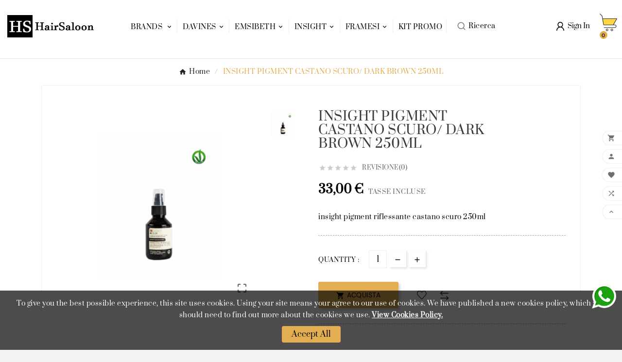

--- FILE ---
content_type: text/html; charset=utf-8
request_url: https://hairsaloon.it/home/149-insight-pigment-castano-scuro-dark-brown-250ml.html
body_size: 28453
content:
<!doctype html><html lang="it"><head>    <meta charset="utf-8"><meta http-equiv="x-ua-compatible" content="ie=edge"><link rel="canonical" href="https://hairsaloon.it/home/149-insight-pigment-castano-scuro-dark-brown-250ml.html"><script type="application/ld+json">
  {
    "@context": "https://schema.org",
    "@type": "Organization",
    "name" : "Hair Saloon",
    "url" : "https://hairsaloon.it/",
    "logo": {
      "@type": "ImageObject",
      "url":"https://hairsaloon.it/img/logo-1741272565.jpg"
    }
  }
</script>

<script type="application/ld+json">
  {
    "@context": "https://schema.org",
    "@type": "WebPage",
    "isPartOf": {
      "@type": "WebSite",
      "url":  "https://hairsaloon.it/",
      "name": "Hair Saloon"
    },
    "name": "INSIGHT PIGMENT CASTANO SCURO/ DARK BROWN 250ML",
    "url":  "https://hairsaloon.it/home/149-insight-pigment-castano-scuro-dark-brown-250ml.html"
  }
</script>


  <script type="application/ld+json">
    {
      "@context": "https://schema.org",
      "@type": "BreadcrumbList",
      "itemListElement": [
                      {
              "@type": "ListItem",
              "position": 1,
              "name": "Home",
              "item": "https://hairsaloon.it/"
              },                        {
              "@type": "ListItem",
              "position": 2,
              "name": "INSIGHT PIGMENT CASTANO SCURO/ DARK BROWN 250ML",
              "item": "https://hairsaloon.it/home/149-insight-pigment-castano-scuro-dark-brown-250ml.html"
              }            ]
          }
  </script>
<script type="application/ld+json">
  {
    "@context": "https://schema.org/",
    "@type": "Product",
    "name": "INSIGHT PIGMENT CASTANO SCURO/ DARK BROWN 250ML",
    "description": "Acquista online Insight Castano Scuro/ Dark Brown 250ml riflessante diretto per cambiare look o ravvivare i riflessi a prezzi scontati.",
    "category": "Home",
    "image" :"https://hairsaloon.it/142-home_default/insight-pigment-castano-scuro-dark-brown-250ml.jpg",    "sku": "INSIGHT143",
    "mpn": "INSIGHT143",
        "brand": {
      "@type": "Thing",
      "name": "INSIGHT"
    },                        "offers": {
            "@type": "Offer",
            "priceCurrency": "EUR",
            "name": "INSIGHT PIGMENT CASTANO SCURO/ DARK BROWN 250ML",
            "price": "33",
            "url": "https://hairsaloon.it/home/149-insight-pigment-castano-scuro-dark-brown-250ml.html",
            "priceValidUntil": "2026-02-06",
                          "image": ["https://hairsaloon.it/142-large_default/insight-pigment-castano-scuro-dark-brown-250ml.jpg"],
                        "sku": "INSIGHT143",
            "mpn": "INSIGHT143",
                                                "availability": "https://schema.org/InStock",
            "seller": {
              "@type": "Organization",
              "name": "Hair Saloon"
            }
          }
                }
</script>

<title>INSIGHT PIGMENT CASTANO SCURO/ DARK BROWN 250ML</title><meta name="description" content="Acquista online Insight Castano Scuro/ Dark Brown 250ml riflessante diretto per cambiare look o ravvivare i riflessi a prezzi scontati."><meta name="keywords" content=""><meta name="AdsBot-Google" content="index,index"><link rel="canonical" href="https://hairsaloon.it/home/149-insight-pigment-castano-scuro-dark-brown-250ml.html"><meta property="og:title" content="INSIGHT PIGMENT CASTANO SCURO/ DARK BROWN 250ML" /><meta property="og:description" content="Acquista online Insight Castano Scuro/ Dark Brown 250ml riflessante diretto per cambiare look o ravvivare i riflessi a prezzi scontati." /><meta property="og:url" content="https://hairsaloon.it/home/149-insight-pigment-castano-scuro-dark-brown-250ml.html" /><meta property="og:site_name" content="Hair Saloon" /><meta name="viewport" content="width=device-width, initial-scale=1"><link rel="icon" type="image/vnd.microsoft.icon" href="https://hairsaloon.it/img/favicon.ico?1742464084"><link rel="shortcut icon" type="image/x-icon" href="https://hairsaloon.it/img/favicon.ico?1742464084"><link rel="stylesheet" href="https://hairsaloon.it/themes/child_v4_swert_smell_70/assets/cache/theme-358b23120.css" type="text/css" media="all"><style>@media (max-width: 1008px) {
  .products.owl-carousel .owl-stage .owl-item:nth-child(2n) {
      margin-top: 0;
 }
  .tvproduct-wrapper .tvproduct-cart-btn .tvproduct-add-to-cart {
      min-width: auto;
 }
}
.products.owl-carousel .owl-stage .owl-item:nth-child(2n) {
      margin-top: 0;
 }

@media (max-width: 767px) {
    .tvslider-list:after {
        opacity: 0;
    }
    .tvfooter-img-block {
       max-width: 200px;
      margin: auto;
    }
    .tvfooter-logo-desc {
       text-align: center; 
    }
}

/* Menu sopra a PayPal */
.tvcmsheader-sticky.sticky  {
 z-index: 101;
}

.tvbrand-img-block {
    background-color: #ffffff;
}

.tvcontact-info-social-media-wrapper {
   display: none; 
}

.tvfooter-payment-icon img { height: 36px !important; margin: 2px; }
.tvservices-count { display: none; }
.tvservices-show-more-less { display: none; }



@keyframes slide {
  from { left:100%; transform: translate(0, 0); }
  to { left: -60%; transform: translate(-50%, 0); }
}
@-webkit-keyframes slide {
  from { left:100%; transform: translate(0, 0); }
  to { left: -60%; transform: translate(-50%, 0); }
}

.tvmobileheader-offer-wrapper { 
  width:100%;
  overflow:hidden;
  position:relative;
  height: 24px;
}

.tvheader-nav-offer-text{
  height: 24px;
  position:absolute;
  top:0;
  white-space: nowrap;
  animation-name: slide;
  animation-duration: 7s;
  animation-timing-function: linear;
  animation-iteration-count: infinite;
  -webkit-animation-name: slide;
  -webkit-animation-duration: 7s;
  -webkit-animation-timing-function:linear;
  -webkit-animation-iteration-count: infinite;
}

.page-order .tvcmsmobile-top-wrapper { display: none; }

.tvproduct-wrapper .tvtimer-wrapper { opacity: 0.9; backdrop-filter: blur(8px); }

.carousel .carousel-inner { height: auto !important; }
.carousel-control { display: none !important; }</style><script>var ETS_RV_CUSTOMER_IS_LOGGED = false;var ETS_RV_DEFAULT_LANGUAGE_MSG = "La lingua predefinita non pu\u00f2 essere vuota!";var ETS_RV_DEFAULT_RATE = 5;var ETS_RV_DESIGN_COLOR1 = 0;var ETS_RV_DISPLAY_RATE_AND_QUESTION = "button";var ETS_RV_PRESS_ENTER_ENABLED = 0;var ETS_RV_QUESTION_ENABLED = 1;var ETS_RV_RECAPTCHA_ENABLED = 0;var ETS_RV_RECAPTCHA_FOR = ["review","comment","reply","qa","qa_answer","qa_comment"];var ETS_RV_RECAPTCHA_SITE_KEY = "";var ETS_RV_RECAPTCHA_TYPE = "recaptcha_v2";var ETS_RV_RECAPTCHA_USER_REGISTERED = 1;var ETS_RV_RECAPTCHA_VALID = 0;var ETS_RV_REQUIRE_TITLE = 1;var ETS_RV_REVIEW_ENABLED = 1;var PS_ATTACHMENT_MAXIMUM_SIZE = 8388608;var PS_ATTACHMENT_MAXIMUM_SIZE_TEXT = "8 MB";var TVCMSCUSTOMSETTING_BOTTOM_OPTION = "0";var TVCMSCUSTOMSETTING_DARK_MODE_INPUT = "0";var TVCMSCUSTOMSETTING_HOVER_IMG = "1";var TVCMSCUSTOMSETTING_MAIN_MENU_STICKY = "1";var TVCMSCUSTOMSETTING_PRODUCT_PAGE_BOTTOM_STICKY_STATUS = "1";var TVCMSCUSTOMSETTING_VERTICAL_MENU_OPEN = "0";var TVCMSCUSTOMSETTING_WOW_JS = "0";var TVCMSCUSTOMSETTING_iso_code_country = false;var TVCMSFRONTSIDE_THEME_SETTING_SHOW = "0";var addJsDef = false;var ajax_path = "https:\/\/hairsaloon.it\/modules\/tvcmsnewsletterpopup\/ajax.php";var back_office = 0;var baseDir = "https:\/\/hairsaloon.it\/";var etsSeoFo = {"currentController":"product","conf":{"removeId":false}};var ets_rv_datetime_picker = "{\"prevText\":\"\",\"nextText\":\"\",\"dateFormat\":\"yy-mm-dd\",\"currentText\":\"\",\"closeText\":\"\",\"ampm\":false,\"amNames\":[\"AM\",\"A\"],\"pmNames\":[\"PM\",\"P\"],\"timeFormat\":\"hh:mm:ss tt\",\"timeSuffix\":\"\",\"timeOnlyTitle\":\"\",\"timeText\":\"\",\"hourText\":\"\",\"minuteText\":\"\",\"maxDate\":\"2026-01-22 18:43:36\"}";var ets_rv_datetime_picker_closeText = "Fatto";var ets_rv_datetime_picker_currentText = "Adesso";var ets_rv_datetime_picker_hourText = "Ora";var ets_rv_datetime_picker_minuteText = "Minuto";var ets_rv_datetime_picker_timeOnlyTitle = "Scegli il tempo";var ets_rv_datetime_picker_timeText = "Tempo";var ets_rv_please_sign_dislike = "Accedi o registrati per non mi piace";var ets_rv_please_sign_like = "Accedi o registrati per mettere mi piace";var ets_rv_please_sign_question = "Accedi o registrati per porre la tua domanda";var ets_rv_please_sign_review = "Accedi o registrati per scrivere la tua recensione";var file_is_to_large_text = "Il file \u00e8 troppo grande. Dimensione massima consentita: %s";var file_not_valid_text = "Il tipo di file non \u00e8 consentito";var getThemeOptionsLink = "https:\/\/hairsaloon.it\/module\/tvcmsthemeoptions\/default";var gettvcmsbestsellerproductslink = "https:\/\/hairsaloon.it\/module\/tvcmsbestsellerproducts\/default";var gettvcmscategoryproductlink = "https:\/\/hairsaloon.it\/module\/tvcmscategoryproduct\/default";var gettvcmsfeaturedproductslink = "https:\/\/hairsaloon.it\/module\/tvcmsfeaturedproducts\/default";var gettvcmsfooterproductlink = "https:\/\/hairsaloon.it\/module\/tvcmsfooterproduct\/default";var gettvcmsmegamenulink = "https:\/\/hairsaloon.it\/module\/tvcmsmegamenu\/default";var gettvcmsnewproductslink = "https:\/\/hairsaloon.it\/module\/tvcmsnewproducts\/default";var gettvcmsspecialproductslink = "https:\/\/hairsaloon.it\/module\/tvcmsspecialproducts\/default";var gettvcmstabproductslink = "https:\/\/hairsaloon.it\/module\/tvcmstabproducts\/default";var isLogged = false;var language_code = "it";var prestashop = {"cart":{"products":[],"totals":{"total":{"type":"total","label":"Totale","amount":0,"value":"0,00\u00a0\u20ac"},"total_including_tax":{"type":"total","label":"Totale (tasse incl.)","amount":0,"value":"0,00\u00a0\u20ac"},"total_excluding_tax":{"type":"total","label":"Totale (tasse escl.)","amount":0,"value":"0,00\u00a0\u20ac"}},"subtotals":{"products":{"type":"products","label":"Totale parziale","amount":0,"value":"0,00\u00a0\u20ac"},"discounts":null,"shipping":{"type":"shipping","label":"Spedizione","amount":0,"value":""},"tax":null},"products_count":0,"summary_string":"0 articoli","vouchers":{"allowed":1,"added":[]},"discounts":[],"minimalPurchase":0,"minimalPurchaseRequired":""},"currency":{"id":1,"name":"Euro","iso_code":"EUR","iso_code_num":"978","sign":"\u20ac"},"customer":{"lastname":null,"firstname":null,"email":null,"birthday":null,"newsletter":null,"newsletter_date_add":null,"optin":null,"website":null,"company":null,"siret":null,"ape":null,"is_logged":false,"gender":{"type":null,"name":null},"addresses":[]},"country":{"id_zone":"1","id_currency":"0","call_prefix":"39","iso_code":"IT","active":"1","contains_states":"1","need_identification_number":"0","need_zip_code":"1","zip_code_format":"NNNNN","display_tax_label":"1","name":"Italia","id":10},"language":{"name":"Italiano (Italian)","iso_code":"it","locale":"it-IT","language_code":"it","active":"1","is_rtl":"0","date_format_lite":"d\/m\/Y","date_format_full":"d\/m\/Y H:i:s","id":1},"page":{"title":"","canonical":"https:\/\/hairsaloon.it\/home\/149-insight-pigment-castano-scuro-dark-brown-250ml.html","meta":{"title":"INSIGHT PIGMENT CASTANO SCURO\/ DARK BROWN 250ML","description":"Acquista online Insight Castano Scuro\/ Dark Brown 250ml riflessante diretto per cambiare look o ravvivare i riflessi a prezzi scontati.","keywords":"","robots":"index"},"page_name":"product","body_classes":{"lang-it":true,"lang-rtl":false,"country-IT":true,"currency-EUR":true,"layout-full-width":true,"page-product":true,"tax-display-enabled":true,"page-customer-account":false,"product-id-149":true,"product-INSIGHT PIGMENT CASTANO SCURO\/ DARK BROWN 250ML":true,"product-id-category-2":true,"product-id-manufacturer-3":true,"product-id-supplier-0":true,"product-available-for-order":true},"admin_notifications":[],"password-policy":{"feedbacks":{"0":"Molto debole","1":"Debole","2":"Media","3":"Forte","4":"Molto forte","Straight rows of keys are easy to guess":"I tasti consecutivi sono facili da indovinare","Short keyboard patterns are easy to guess":"Gli schemi brevi sulla tastiera sono facili da indovinare","Use a longer keyboard pattern with more turns":"Utilizza uno schema pi\u00f9 lungo sulla tastiera con pi\u00f9 variazioni","Repeats like \"aaa\" are easy to guess":"Le ripetizioni come \u201caaa\u201d sono facili da indovinare","Repeats like \"abcabcabc\" are only slightly harder to guess than \"abc\"":"Le ripetizioni come \u201cabcabcabc\u201d sono solo leggermente pi\u00f9 difficili da indovinare rispetto ad \u201cabc\u201d","Sequences like abc or 6543 are easy to guess":"Le sequenze come \"abc\" o 6543 sono facili da indovinare","Recent years are easy to guess":"Gli anni recenti sono facili da indovinare","Dates are often easy to guess":"Le date sono spesso facili da indovinare","This is a top-10 common password":"Questa \u00e8 una delle 10 password pi\u00f9 comuni","This is a top-100 common password":"Questa \u00e8 una delle 100 password pi\u00f9 comuni","This is a very common password":"Questa password \u00e8 molto comune","This is similar to a commonly used password":"Questa password \u00e8 simile a un\u2019altra comunemente utilizzata","A word by itself is easy to guess":"Una parola di per s\u00e9 \u00e8 facile da indovinare","Names and surnames by themselves are easy to guess":"Nomi e cognomi sono di per s\u00e9 facili da indovinare","Common names and surnames are easy to guess":"Nomi e cognomi comuni sono facili da indovinare","Use a few words, avoid common phrases":"Utilizza diverse parole, evita le frasi comuni","No need for symbols, digits, or uppercase letters":"Nessun bisogno di simboli, cifre o lettere maiuscole","Avoid repeated words and characters":"Evita parole e caratteri ripetuti","Avoid sequences":"Evita le sequenze","Avoid recent years":"Evita gli anni recenti","Avoid years that are associated with you":"Evita gli anni associati a te","Avoid dates and years that are associated with you":"Evita date e anni associati a te","Capitalization doesn't help very much":"Le maiuscole non sono molto efficaci","All-uppercase is almost as easy to guess as all-lowercase":"Tutto maiuscolo \u00e8 quasi altrettanto facile da indovinare di tutto minuscolo","Reversed words aren't much harder to guess":"Le parole al contrario non sono molto pi\u00f9 difficili da indovinare","Predictable substitutions like '@' instead of 'a' don't help very much":"Sostituzioni prevedibili come \"@\" invece di \"a\" non sono molto efficaci","Add another word or two. Uncommon words are better.":"Aggiungi una o due parole in pi\u00f9. Le parole insolite sono pi\u00f9 sicure."}}},"shop":{"name":"Hair Saloon","logo":"https:\/\/hairsaloon.it\/img\/logo-1741272565.jpg","stores_icon":"https:\/\/hairsaloon.it\/img\/logo_stores.png","favicon":"https:\/\/hairsaloon.it\/img\/favicon.ico"},"core_js_public_path":"\/themes\/","urls":{"base_url":"https:\/\/hairsaloon.it\/","current_url":"https:\/\/hairsaloon.it\/home\/149-insight-pigment-castano-scuro-dark-brown-250ml.html","shop_domain_url":"https:\/\/hairsaloon.it","img_ps_url":"https:\/\/hairsaloon.it\/img\/","img_cat_url":"https:\/\/hairsaloon.it\/img\/c\/","img_lang_url":"https:\/\/hairsaloon.it\/img\/l\/","img_prod_url":"https:\/\/hairsaloon.it\/img\/p\/","img_manu_url":"https:\/\/hairsaloon.it\/img\/m\/","img_sup_url":"https:\/\/hairsaloon.it\/img\/su\/","img_ship_url":"https:\/\/hairsaloon.it\/img\/s\/","img_store_url":"https:\/\/hairsaloon.it\/img\/st\/","img_col_url":"https:\/\/hairsaloon.it\/img\/co\/","img_url":"https:\/\/hairsaloon.it\/themes\/v1_swert_smell_70\/assets\/img\/","css_url":"https:\/\/hairsaloon.it\/themes\/v1_swert_smell_70\/assets\/css\/","js_url":"https:\/\/hairsaloon.it\/themes\/v1_swert_smell_70\/assets\/js\/","pic_url":"https:\/\/hairsaloon.it\/upload\/","theme_assets":"https:\/\/hairsaloon.it\/themes\/v1_swert_smell_70\/assets\/","theme_dir":"https:\/\/hairsaloon.it\/themes\/child_v4_swert_smell_70\/","child_theme_assets":"https:\/\/hairsaloon.it\/themes\/child_v4_swert_smell_70\/assets\/","child_img_url":"https:\/\/hairsaloon.it\/themes\/child_v4_swert_smell_70\/assets\/img\/","child_css_url":"https:\/\/hairsaloon.it\/themes\/child_v4_swert_smell_70\/assets\/css\/","child_js_url":"https:\/\/hairsaloon.it\/themes\/child_v4_swert_smell_70\/assets\/js\/","pages":{"address":"https:\/\/hairsaloon.it\/indirizzo","addresses":"https:\/\/hairsaloon.it\/indirizzi","authentication":"https:\/\/hairsaloon.it\/login","manufacturer":"https:\/\/hairsaloon.it\/marche","cart":"https:\/\/hairsaloon.it\/carrello","category":"https:\/\/hairsaloon.it\/index.php?controller=category","cms":"https:\/\/hairsaloon.it\/index.php?controller=cms","contact":"https:\/\/hairsaloon.it\/contattaci","discount":"https:\/\/hairsaloon.it\/buoni-sconto","guest_tracking":"https:\/\/hairsaloon.it\/tracciatura-ospite","history":"https:\/\/hairsaloon.it\/cronologia-ordini","identity":"https:\/\/hairsaloon.it\/dati-personali","index":"https:\/\/hairsaloon.it\/","my_account":"https:\/\/hairsaloon.it\/account","order_confirmation":"https:\/\/hairsaloon.it\/conferma-ordine","order_detail":"https:\/\/hairsaloon.it\/index.php?controller=order-detail","order_follow":"https:\/\/hairsaloon.it\/segui-ordine","order":"https:\/\/hairsaloon.it\/ordine","order_return":"https:\/\/hairsaloon.it\/index.php?controller=order-return","order_slip":"https:\/\/hairsaloon.it\/buono-ordine","pagenotfound":"https:\/\/hairsaloon.it\/pagina-non-trovata","password":"https:\/\/hairsaloon.it\/recupero-password","pdf_invoice":"https:\/\/hairsaloon.it\/index.php?controller=pdf-invoice","pdf_order_return":"https:\/\/hairsaloon.it\/index.php?controller=pdf-order-return","pdf_order_slip":"https:\/\/hairsaloon.it\/index.php?controller=pdf-order-slip","prices_drop":"https:\/\/hairsaloon.it\/offerte","product":"https:\/\/hairsaloon.it\/index.php?controller=product","registration":"https:\/\/hairsaloon.it\/index.php?controller=registration","search":"https:\/\/hairsaloon.it\/ricerca","sitemap":"https:\/\/hairsaloon.it\/Mappa del sito","stores":"https:\/\/hairsaloon.it\/negozi","supplier":"https:\/\/hairsaloon.it\/fornitori","new_products":"https:\/\/hairsaloon.it\/nuovi-prodotti","brands":"https:\/\/hairsaloon.it\/marche","register":"https:\/\/hairsaloon.it\/index.php?controller=registration","order_login":"https:\/\/hairsaloon.it\/ordine?login=1"},"alternative_langs":[],"actions":{"logout":"https:\/\/hairsaloon.it\/?mylogout="},"no_picture_image":{"bySize":{"side_product_default":{"url":"https:\/\/hairsaloon.it\/img\/p\/it-default-side_product_default.jpg","width":97,"height":97},"small_default":{"url":"https:\/\/hairsaloon.it\/img\/p\/it-default-small_default.jpg","width":98,"height":98},"cart_default":{"url":"https:\/\/hairsaloon.it\/img\/p\/it-default-cart_default.jpg","width":125,"height":125},"add_cart_def":{"url":"https:\/\/hairsaloon.it\/img\/p\/it-default-add_cart_def.jpg","width":200,"height":200},"home_default":{"url":"https:\/\/hairsaloon.it\/img\/p\/it-default-home_default.jpg","width":370,"height":370},"medium_default":{"url":"https:\/\/hairsaloon.it\/img\/p\/it-default-medium_default.jpg","width":452,"height":452},"pd_custom":{"url":"https:\/\/hairsaloon.it\/img\/p\/it-default-pd_custom.jpg","width":452,"height":452},"sp_pd_main_img":{"url":"https:\/\/hairsaloon.it\/img\/p\/it-default-sp_pd_main_img.jpg","width":531,"height":531},"pd4_def":{"url":"https:\/\/hairsaloon.it\/img\/p\/it-default-pd4_def.jpg","width":724,"height":724},"large_default":{"url":"https:\/\/hairsaloon.it\/img\/p\/it-default-large_default.jpg","width":800,"height":800}},"small":{"url":"https:\/\/hairsaloon.it\/img\/p\/it-default-side_product_default.jpg","width":97,"height":97},"medium":{"url":"https:\/\/hairsaloon.it\/img\/p\/it-default-medium_default.jpg","width":452,"height":452},"large":{"url":"https:\/\/hairsaloon.it\/img\/p\/it-default-large_default.jpg","width":800,"height":800},"legend":""}},"configuration":{"display_taxes_label":true,"display_prices_tax_incl":true,"is_catalog":false,"show_prices":true,"opt_in":{"partner":true},"quantity_discount":{"type":"discount","label":"Sconto unit\u00e0"},"voucher_enabled":1,"return_enabled":0},"field_required":[],"breadcrumb":{"links":[{"title":"Home","url":"https:\/\/hairsaloon.it\/"},{"title":"INSIGHT PIGMENT CASTANO SCURO\/ DARK BROWN 250ML","url":"https:\/\/hairsaloon.it\/home\/149-insight-pigment-castano-scuro-dark-brown-250ml.html"}],"count":2},"link":{"protocol_link":"https:\/\/","protocol_content":"https:\/\/"},"time":1769103816,"static_token":"6ca5cd89f77ad2bc7cfaa4be20ca5df1","token":"b3e2822ad4e88ead8db037a2a723d256","debug":false};var prestashopFacebookAjaxController = "https:\/\/hairsaloon.it\/module\/ps_facebook\/Ajax";var productCommentPostErrorMessage = "Siamo spiacenti, la tua recensione non pu\u00f2 essere pubblicata.";var productCommentUpdatePostErrorMessage = "Siamo spiacenti, il tuo apprezzamento della recensione non pu\u00f2 essere inviato.";var psemailsubscription_subscription = "https:\/\/hairsaloon.it\/module\/ps_emailsubscription\/subscription";var static_token = "6ca5cd89f77ad2bc7cfaa4be20ca5df1";var tvMainSmartSpeed = "600";var tvcms_base_dir = "https:\/\/hairsaloon.it\/";var tvcms_setting = true;var tvthemename = "child_v4_swert_smell_70";var wish_link = "https:\/\/hairsaloon.it\/module\/tvcmswishlist\/mywishlist";</script>
<script type="text/javascript">
        var link_cart = "https://hairsaloon.it/carrello";
            var link_reward = "https://hairsaloon.it/affiliate-dashboard?ajax=1";
            var link_shopping_cart = "https://hairsaloon.it/module/ps_shoppingcart/ajax";
            var eam_sending_email = "Invio ...";
    var eam_email_invalid = "L'email non è valida";
    var eam_email_sent_limited = "Hai raggiunto il numero massimo di inviti";
    var eam_token = "6ca5cd89f77ad2bc7cfaa4be20ca5df1";
    var name_is_blank = 'Nome richiesto';
    var email_is_blank = 'Email obbligatoria';
    var email_is_invalid = 'L\'email non è valida';
</script>
    <style type="text/css">.color1{color: #ee9a00!important;fill: #ee9a00!important} .background1{background: #ee9a00!important;border-color: #ee9a00!important} .hover1:hover{color:#ee9a00!important;fill:#ee9a00!important} .bg_hover1:hover{background:#ee9a00!important;border-color: #ee9a00!important} .bd_hover1:hover{border-color:#ee9a00!important} .border1{border-color: #ee9a00!important} .bg1.active{background:#ee9a00!important;border-color: #ee9a00!important}
.background2{background: #555555!important;border-color: #555555!important}
.bg_hover3:hover,.bg_hover3.active,.bg_hover3.current{background:#ee9a00!important;border-color: #ee9a00!important} .bd_hover3:hover,.bd_hover3.active,.bd_hover3.current{border-color:#ee9a00!important} .bg3.active{background:#ee9a00!important;border-color: #ee9a00!important}
.color4{color: #48AF1A!important;fill: #48AF1A!important}
.color5{color: #2fb5d2!important;fill: #2fb5d2!important}
</style>

<!-- Module TvcmsInfiniteScroll for PRODUCTS --><link rel="dns-prefetch" href="https://hairsaloon.it" /><link rel="preconnect" href="https://hairsaloon.it" crossorigin /><link rel="preload" href="https://hairsaloon.it/themes/v1_swert_smell_70/assets/css/570eb83859dc23dd0eec423a49e147fe.woff2" as="font" type="font/woff2" crossorigin /><link as="style" rel="stylesheet preload" type="text/css" href="https://hairsaloon.it/themes/v1_swert_smell_70/assets/css/material-fonts.css" /><link as="style" rel="stylesheet preload" type="text/css" href="https://hairsaloon.it/themes/v1_swert_smell_70/assets/css/dmsans.css" /><link as="style" rel="stylesheet preload" type="text/css" href="https://hairsaloon.it/themes/v1_swert_smell_70/assets/css/prata.css" />
    <meta content="width=device-width, initial-scale=1" name="viewport"><meta property="og:type" content="product"><meta property="og:url" content="https://hairsaloon.it/home/149-insight-pigment-castano-scuro-dark-brown-250ml.html"><meta property="og:title" content="INSIGHT PIGMENT CASTANO SCURO/ DARK BROWN 250ML"><meta property="og:site_name" content="Hair Saloon"><meta property="og:description" content="Acquista online Insight Castano Scuro/ Dark Brown 250ml riflessante diretto per cambiare look o ravvivare i riflessi a prezzi scontati."><meta property="og:image" content="https://hairsaloon.it/142-large_default/insight-pigment-castano-scuro-dark-brown-250ml.jpg"><meta property="product:pretax_price:amount" content="27.04918"><meta property="product:pretax_price:currency" content="EUR"><meta property="product:price:amount" content="33"><meta property="product:price:currency" content="EUR">
          <meta property="og:type" content="product">
      <meta property="og:url" content="https://hairsaloon.it/home/149-insight-pigment-castano-scuro-dark-brown-250ml.html">
      <meta property="og:title" content="INSIGHT PIGMENT CASTANO SCURO/ DARK BROWN 250ML">
      <meta property="og:site_name" content="Hair Saloon">
      <meta property="og:description" content="Acquista online Insight Castano Scuro/ Dark Brown 250ml riflessante diretto per cambiare look o ravvivare i riflessi a prezzi scontati.">
      <meta property="og:image" content="https://hairsaloon.it/142-large_default/insight-pigment-castano-scuro-dark-brown-250ml.jpg">
              <meta property="product:pretax_price:amount" content="27.04918">
      <meta property="product:pretax_price:currency" content="EUR">
      <meta property="product:price:amount" content="33">
      <meta property="product:price:currency" content="EUR">
                  <meta name="twitter:title" content="INSIGHT PIGMENT CASTANO SCURO/ DARK BROWN 250ML">
      <meta name="twitter:description" content="Acquista online Insight Castano Scuro/ Dark Brown 250ml riflessante diretto per cambiare look o ravvivare i riflessi a prezzi scontati.">
      <meta name="twitter:image" content="https://hairsaloon.it/142-large_default/insight-pigment-castano-scuro-dark-brown-250ml.jpg">
      <meta name="twitter:card" content="summary_large_image">
                                          <script type='application/ld+json' class='ets-seo-schema-graph--main'>
            {"@context":"https://schema.org","@graph":[{"@type":"WebSite","@id":"https://hairsaloon.it/#website","url":"https://hairsaloon.it/","name":"Hair Saloon","potentialAction":{"@type":"SearchAction","target":"https://hairsaloon.it/search?s={search_term_string}","query-input":"required name=search_term_string"}},{"@type":"BreadcrumbList","@id":"https://hairsaloon.it/#breadcrumb","itemListElement":[{"@type":"ListItem","position":1,"item":{"@type":"WebPage","name":"Home","@id":"https://hairsaloon.it/","url":"https://hairsaloon.it/"}},{"@type":"ListItem","position":2,"item":{"@type":"WebPage","name":"Home","@id":"https://hairsaloon.it/2-home","url":"https://hairsaloon.it/2-home"}},{"@type":"ListItem","position":3,"item":{"@type":"WebPage","name":"INSIGHT PIGMENT CASTANO SCURO/ DARK BROWN 250ML","@id":"https://hairsaloon.it/home/149-insight-pigment-castano-scuro-dark-brown-250ml.html","url":"https://hairsaloon.it/home/149-insight-pigment-castano-scuro-dark-brown-250ml.html"}}]}]}
        </script>
    </head><body id="product" class="lang-it country-it currency-eur layout-full-width page-product tax-display-enabled product-id-149 product-insight-pigment-castano-scuro--dark-brown-250ml product-id-category-2 product-id-manufacturer-3 product-id-supplier-0 product-available-for-order text1-dark text2-dark"  data-mouse-hover-img='1' data-menu-sticky='1'><div class='tvcmscookies-notice'><div class='tvcookies-notice-img-wrapper'><div class="tvcookies-notice-img-inner"><div class="tvcookie-content-box"><div class="tvcookies-notice-title"><div class="tvcookies-notice-title">To give you the best possible experience, this site uses cookies. Using your site means your agree to our use of cookies. We have published a new cookies policy, which you should need to find out more about the cookies we use. <strong><span style="text-decoration:underline;"><a href="http://192.168.29.239/v1_electronic_electro_102_2_gtmatrix/en/content/2-legal-notice"> View Cookies Policy.</a></span></strong></div></div></div><div class="tvcookie-btn-wrapper"><button class='close-cookie tvclose-btn'>Chiudi</button><button class='close-cookie tvok-btn'>Ok</button></div></div><div class="tvcookies-notice-icon"><button class='close-cookie tvclose-icon'><span>Accept All</span></button></div></div></div><div class="prod-animation tvcms-snackbar hidden-sm-down">
						<div class="tvcms-prod-popup">
							    <div class="tvproduct-wrapper bottom-to-top hb-animate-element"><span class="tvprodpopup-close"><i class="material-icons">&#xe5cd;</i></span><div class="tvproduct-image"><a href="https://hairsaloon.it/colored-hair/1010-insight-antioxidant-shampoo-antiossidante-100ml-4.html" class="thumbnail product-thumbnail"><img src="https://hairsaloon.it/1069-side_product_default/insight-antioxidant-shampoo-antiossidante-100ml-4.jpg" alt="KIT Insight Colored Hair Shampoo 100ml + Maschera 75ml protettivo" class="tvproduct-defult-img tv-img-responsive" height="97" width="97" loading="lazy"></a><ul class="product-flags tvproduct-online-new-wrapper"><li class="product-flag new">Nuovo</li></ul></div><div class="tvproduct-info-box-wrapper"><div class="tvall-product-star-icon"><div class="star_content"><div class="star"><i class='material-icons'>&#xe838;</i> </div><div class="star"><i class='material-icons'>&#xe838;</i> </div><div class="star"><i class='material-icons'>&#xe838;</i> </div><div class="star"><i class='material-icons'>&#xe838;</i> </div><div class="star"><i class='material-icons'>&#xe838;</i> </div></div></div><div class="tvproduct-name product-title"><a href="https://hairsaloon.it/colored-hair/1010-insight-antioxidant-shampoo-antiossidante-100ml-4.html"><h6>KIT Insight Colored Hair Shampoo 100ml + Maschera 75ml protettivo</h6></a></div><div class="tv-product-price"><div class="product-price-and-shipping"><span class="price">13,90 €</span></div></div></div></div>						</div>
					<div class="tvcms-prod-popup">
							    <div class="tvproduct-wrapper bottom-to-top hb-animate-element"><span class="tvprodpopup-close"><i class="material-icons">&#xe5cd;</i></span><div class="tvproduct-image"><a href="https://hairsaloon.it/home/1009-insight-colored-condizionante-capelli-protettivo-350ml-2.html" class="thumbnail product-thumbnail"><img src="https://hairsaloon.it/1067-side_product_default/insight-colored-condizionante-capelli-protettivo-350ml-2.jpg" alt="Insight Colored hair  Condizionante capelli protettivo 900ml" class="tvproduct-defult-img tv-img-responsive" height="97" width="97" loading="lazy"></a><ul class="product-flags tvproduct-online-new-wrapper"><li class="product-flag new">Nuovo</li></ul></div><div class="tvproduct-info-box-wrapper"><div class="tvall-product-star-icon"><div class="star_content"><div class="star"><i class='material-icons'>&#xe838;</i> </div><div class="star"><i class='material-icons'>&#xe838;</i> </div><div class="star"><i class='material-icons'>&#xe838;</i> </div><div class="star"><i class='material-icons'>&#xe838;</i> </div><div class="star"><i class='material-icons'>&#xe838;</i> </div></div></div><div class="tvproduct-name product-title"><a href="https://hairsaloon.it/home/1009-insight-colored-condizionante-capelli-protettivo-350ml-2.html"><h6>Insight Colored hair  Condizionante capelli protettivo 900ml</h6></a></div><div class="tv-product-price"><div class="product-price-and-shipping"><span class="price">38,00 €</span></div></div></div></div>						</div>
					<div class="tvcms-prod-popup">
							    <div class="tvproduct-wrapper bottom-to-top hb-animate-element"><span class="tvprodpopup-close"><i class="material-icons">&#xe5cd;</i></span><div class="tvproduct-image"><a href="https://hairsaloon.it/home/1008-insight-colored-hair-maschera-capelli-protettiva-76.html" class="thumbnail product-thumbnail"><img src="https://hairsaloon.it/1065-side_product_default/insight-colored-hair-maschera-capelli-protettiva-76.jpg" alt="Insight Colored Hair Maschera capelli protettiva 400ml" class="tvproduct-defult-img tv-img-responsive" height="97" width="97" loading="lazy"></a><ul class="product-flags tvproduct-online-new-wrapper"><li class="product-flag new">Nuovo</li></ul></div><div class="tvproduct-info-box-wrapper"><div class="tvall-product-star-icon"><div class="star_content"><div class="star"><i class='material-icons'>&#xe838;</i> </div><div class="star"><i class='material-icons'>&#xe838;</i> </div><div class="star"><i class='material-icons'>&#xe838;</i> </div><div class="star"><i class='material-icons'>&#xe838;</i> </div><div class="star"><i class='material-icons'>&#xe838;</i> </div></div></div><div class="tvproduct-name product-title"><a href="https://hairsaloon.it/home/1008-insight-colored-hair-maschera-capelli-protettiva-76.html"><h6>Insight Colored Hair Maschera capelli protettiva 400ml</h6></a></div><div class="tv-product-price"><div class="product-price-and-shipping"><span class="price">25,00 €</span></div></div></div></div>						</div>
					<div class="tvcms-prod-popup">
							    <div class="tvproduct-wrapper bottom-to-top hb-animate-element"><span class="tvprodpopup-close"><i class="material-icons">&#xe5cd;</i></span><div class="tvproduct-image"><a href="https://hairsaloon.it/lenitive/1004-insight-antioxidant-shampoo-antiossidante-100ml-8.html" class="thumbnail product-thumbnail"><img src="https://hairsaloon.it/1057-side_product_default/insight-antioxidant-shampoo-antiossidante-100ml-8.jpg" alt="KIT Insight Lenitive Shampoo 900ml + Maschera 75ml demo lenitivo" class="tvproduct-defult-img tv-img-responsive" height="97" width="97" loading="lazy"></a><ul class="product-flags tvproduct-online-new-wrapper"><li class="product-flag new">Nuovo</li></ul></div><div class="tvproduct-info-box-wrapper"><div class="tvall-product-star-icon"><div class="star_content"><div class="star"><i class='material-icons'>&#xe838;</i> </div><div class="star"><i class='material-icons'>&#xe838;</i> </div><div class="star"><i class='material-icons'>&#xe838;</i> </div><div class="star"><i class='material-icons'>&#xe838;</i> </div><div class="star"><i class='material-icons'>&#xe838;</i> </div></div></div><div class="tvproduct-name product-title"><a href="https://hairsaloon.it/lenitive/1004-insight-antioxidant-shampoo-antiossidante-100ml-8.html"><h6>KIT Insight Lenitive Shampoo 900ml + Maschera 75ml demo lenitivo</h6></a></div><div class="tv-product-price"><div class="product-price-and-shipping"><span class="price">74,90 €</span></div></div></div></div>						</div>
					<div class="tvcms-prod-popup">
							    <div class="tvproduct-wrapper bottom-to-top hb-animate-element"><span class="tvprodpopup-close"><i class="material-icons">&#xe5cd;</i></span><div class="tvproduct-image"><a href="https://hairsaloon.it/lenitive/1003-insight-antioxidant-shampoo-antiossidante-100ml-7.html" class="thumbnail product-thumbnail"><img src="https://hairsaloon.it/1055-side_product_default/insight-antioxidant-shampoo-antiossidante-100ml-7.jpg" alt="KIT Insight Lenitive Shampoo 350ml + Maschera 75ml demo lenitivo" class="tvproduct-defult-img tv-img-responsive" height="97" width="97" loading="lazy"></a><ul class="product-flags tvproduct-online-new-wrapper"><li class="product-flag new">Nuovo</li></ul></div><div class="tvproduct-info-box-wrapper"><div class="tvall-product-star-icon"><div class="star_content"><div class="star"><i class='material-icons'>&#xe838;</i> </div><div class="star"><i class='material-icons'>&#xe838;</i> </div><div class="star"><i class='material-icons'>&#xe838;</i> </div><div class="star"><i class='material-icons'>&#xe838;</i> </div><div class="star"><i class='material-icons'>&#xe838;</i> </div></div></div><div class="tvproduct-name product-title"><a href="https://hairsaloon.it/lenitive/1003-insight-antioxidant-shampoo-antiossidante-100ml-7.html"><h6>KIT Insight Lenitive Shampoo 350ml + Maschera 75ml demo lenitivo</h6></a></div><div class="tv-product-price"><div class="product-price-and-shipping"><span class="price">57,90 €</span></div></div></div></div>						</div>
					<div class="tvcms-prod-popup">
							    <div class="tvproduct-wrapper bottom-to-top hb-animate-element"><span class="tvprodpopup-close"><i class="material-icons">&#xe5cd;</i></span><div class="tvproduct-image"><a href="https://hairsaloon.it/hair-care/1002-insight-antioxidant-shampoo-antiossidante-100ml-6.html" class="thumbnail product-thumbnail"><img src="https://hairsaloon.it/1053-side_product_default/insight-antioxidant-shampoo-antiossidante-100ml-6.jpg" alt="KIT Insight Sensitive Shampoo 900ml + Conditioner 900ml per cuoio capelluto sensibile" class="tvproduct-defult-img tv-img-responsive" height="97" width="97" loading="lazy"></a><ul class="product-flags tvproduct-online-new-wrapper"><li class="product-flag new">Nuovo</li></ul></div><div class="tvproduct-info-box-wrapper"><div class="tvall-product-star-icon"><div class="star_content"><div class="star"><i class='material-icons'>&#xe838;</i> </div><div class="star"><i class='material-icons'>&#xe838;</i> </div><div class="star"><i class='material-icons'>&#xe838;</i> </div><div class="star"><i class='material-icons'>&#xe838;</i> </div><div class="star"><i class='material-icons'>&#xe838;</i> </div></div></div><div class="tvproduct-name product-title"><a href="https://hairsaloon.it/hair-care/1002-insight-antioxidant-shampoo-antiossidante-100ml-6.html"><h6>KIT Insight Sensitive Shampoo 900ml + Conditioner 900ml per cuoio capelluto sensibile</h6></a></div><div class="tv-product-price"><div class="product-price-and-shipping"><span class="price">101,90 €</span></div></div></div></div>						</div>
					<div class="tvcms-prod-popup">
							    <div class="tvproduct-wrapper bottom-to-top hb-animate-element"><span class="tvprodpopup-close"><i class="material-icons">&#xe5cd;</i></span><div class="tvproduct-image"><a href="https://hairsaloon.it/sensitive/1001-insight-antioxidant-shampoo-antiossidante-100ml-7.html" class="thumbnail product-thumbnail"><img src="https://hairsaloon.it/1051-side_product_default/insight-antioxidant-shampoo-antiossidante-100ml-7.jpg" alt="KIT Insight Sensitive Shampoo 900ml + Maschera 400ml per cuoio capelluto sensibile" class="tvproduct-defult-img tv-img-responsive" height="97" width="97" loading="lazy"></a><ul class="product-flags tvproduct-online-new-wrapper"><li class="product-flag new">Nuovo</li></ul></div><div class="tvproduct-info-box-wrapper"><div class="tvall-product-star-icon"><div class="star_content"><div class="star"><i class='material-icons'>&#xe838;</i> </div><div class="star"><i class='material-icons'>&#xe838;</i> </div><div class="star"><i class='material-icons'>&#xe838;</i> </div><div class="star"><i class='material-icons'>&#xe838;</i> </div><div class="star"><i class='material-icons'>&#xe838;</i> </div></div></div><div class="tvproduct-name product-title"><a href="https://hairsaloon.it/sensitive/1001-insight-antioxidant-shampoo-antiossidante-100ml-7.html"><h6>KIT Insight Sensitive Shampoo 900ml + Maschera 400ml per cuoio capelluto sensibile</h6></a></div><div class="tv-product-price"><div class="product-price-and-shipping"><span class="price">81,90 €</span></div></div></div></div>						</div>
					<div class="tvcms-prod-popup">
							    <div class="tvproduct-wrapper bottom-to-top hb-animate-element"><span class="tvprodpopup-close"><i class="material-icons">&#xe5cd;</i></span><div class="tvproduct-image"><a href="https://hairsaloon.it/hair-care/1000-insight-antioxidant-shampoo-antiossidante-100ml-5.html" class="thumbnail product-thumbnail"><img src="https://hairsaloon.it/1049-side_product_default/insight-antioxidant-shampoo-antiossidante-100ml-5.jpg" alt="KIT Insight Sensitive Shampoo 350ml + Conditioner 350ml per cuoio capelluto sensibile" class="tvproduct-defult-img tv-img-responsive" height="97" width="97" loading="lazy"></a><ul class="product-flags tvproduct-online-new-wrapper"><li class="product-flag new">Nuovo</li></ul></div><div class="tvproduct-info-box-wrapper"><div class="tvall-product-star-icon"><div class="star_content"><div class="star"><i class='material-icons'>&#xe838;</i> </div><div class="star"><i class='material-icons'>&#xe838;</i> </div><div class="star"><i class='material-icons'>&#xe838;</i> </div><div class="star"><i class='material-icons'>&#xe838;</i> </div><div class="star"><i class='material-icons'>&#xe838;</i> </div></div></div><div class="tvproduct-name product-title"><a href="https://hairsaloon.it/hair-care/1000-insight-antioxidant-shampoo-antiossidante-100ml-5.html"><h6>KIT Insight Sensitive Shampoo 350ml + Conditioner 350ml per cuoio capelluto sensibile</h6></a></div><div class="tv-product-price"><div class="product-price-and-shipping"><span class="price">57,90 €</span></div></div></div></div>						</div>
					<div class="tvcms-prod-popup">
							    <div class="tvproduct-wrapper bottom-to-top hb-animate-element"><span class="tvprodpopup-close"><i class="material-icons">&#xe5cd;</i></span><div class="tvproduct-image"><a href="https://hairsaloon.it/sensitive/999-insight-antioxidant-shampoo-antiossidante-100ml-6.html" class="thumbnail product-thumbnail"><img src="https://hairsaloon.it/1047-side_product_default/insight-antioxidant-shampoo-antiossidante-100ml-6.jpg" alt="KIT Insight Sensitive Shampoo 350ml + Maschera 200ml per cuoio capelluto sensibile" class="tvproduct-defult-img tv-img-responsive" height="97" width="97" loading="lazy"></a><ul class="product-flags tvproduct-online-new-wrapper"><li class="product-flag new">Nuovo</li></ul></div><div class="tvproduct-info-box-wrapper"><div class="tvall-product-star-icon"><div class="star_content"><div class="star"><i class='material-icons'>&#xe838;</i> </div><div class="star"><i class='material-icons'>&#xe838;</i> </div><div class="star"><i class='material-icons'>&#xe838;</i> </div><div class="star"><i class='material-icons'>&#xe838;</i> </div><div class="star"><i class='material-icons'>&#xe838;</i> </div></div></div><div class="tvproduct-name product-title"><a href="https://hairsaloon.it/sensitive/999-insight-antioxidant-shampoo-antiossidante-100ml-6.html"><h6>KIT Insight Sensitive Shampoo 350ml + Maschera 200ml per cuoio capelluto sensibile</h6></a></div><div class="tv-product-price"><div class="product-price-and-shipping"><span class="price">54,90 €</span></div></div></div></div>						</div>
					<div class="tvcms-prod-popup">
							    <div class="tvproduct-wrapper bottom-to-top hb-animate-element"><span class="tvprodpopup-close"><i class="material-icons">&#xe5cd;</i></span><div class="tvproduct-image"><a href="https://hairsaloon.it/damaged-hair/998-insight-antioxidant-shampoo-antiossidante-100ml-6.html" class="thumbnail product-thumbnail"><img src="https://hairsaloon.it/1045-side_product_default/insight-antioxidant-shampoo-antiossidante-100ml-6.jpg" alt="KIT Insight Damaged Shampoo 900ml + Maschera 400ml ristrutturante" class="tvproduct-defult-img tv-img-responsive" height="97" width="97" loading="lazy"></a><ul class="product-flags tvproduct-online-new-wrapper"><li class="product-flag new">Nuovo</li></ul></div><div class="tvproduct-info-box-wrapper"><div class="tvall-product-star-icon"><div class="star_content"><div class="star"><i class='material-icons'>&#xe838;</i> </div><div class="star"><i class='material-icons'>&#xe838;</i> </div><div class="star"><i class='material-icons'>&#xe838;</i> </div><div class="star"><i class='material-icons'>&#xe838;</i> </div><div class="star"><i class='material-icons'>&#xe838;</i> </div></div></div><div class="tvproduct-name product-title"><a href="https://hairsaloon.it/damaged-hair/998-insight-antioxidant-shampoo-antiossidante-100ml-6.html"><h6>KIT Insight Damaged Shampoo 900ml + Maschera 400ml ristrutturante</h6></a></div><div class="tv-product-price"><div class="product-price-and-shipping"><span class="price">71,90 €</span></div></div></div></div>						</div>
			
</div><main><div class="tv-main-div " >    <header id="header">    <div class="tvcmsdesktop-top-header-wrapper header-4" data-header-layout="4"><div class='tvheader-offer-wrapper tvforce-hide'><div class="tvheader-nav-offer-text"><i class='material-icons'>&#xe8d0;</i></div></div><div class='container-fluid tvcmsdesktop-top-second hidden-md-down'><div class="container"><div class="row tvcmsdesktop-top-header-box"><div class='col-lg-2 col-md-2 col-xl-2 col-sm-12 tvcms-header-logo-wrapper'><div class="hidden-sm-down tvcms-header-logo" id="tvcmsdesktop-logo"><div class="tv-header-logo"><a href="https://hairsaloon.it/"><img class="logo img-responsive" src="https://hairsaloon.it/img/logo-1741272565.jpg" alt="Hair Saloon" height="58" width="232"></a></div></div></div><div class="col-lg-8 col-md-8 col-xl-8 col-sm-12 tvcms-header-menu-offer-wrapper tvcmsheader-sticky"><div class="position-static tvcms-header-menu"><div class='tvcmsmain-menu-wrapper'><div id='tvdesktop-megamenu'><div class="container_tv_megamenu"><div id="tv-menu-horizontal" class="tv-menu-horizontal clearfix"><ul class="menu-content"><li class="tvmega-menu-title">Mega Menu</li><li class="level-1  parent"><a href="#"><span>BRANDS</span></a><span class="icon-drop-mobile"></span></li><li class="level-1 parent "><a href="https://hairsaloon.it/21-davines"><span>DAVINES</span></a></li><li class="level-1 parent "><a href="https://hairsaloon.it/58-emsibeth"><span>EMSIBETH</span></a></li><li class="level-1 parent "><a href="https://hairsaloon.it/51-insight"><span>INSIGHT</span></a></li><li class="level-1 parent "><a href="https://hairsaloon.it/153-framesi"><span>FRAMESI</span></a></li><li class="level-1 "><a href="https://hairsaloon.it/20-kit-promo"><span>KIT PROMO</span></a></li></ul></div></div></div><div class='tvcmssearch-wrapper' id="_desktop_search">    <div class="search-widget tvcmsheader-search" data-search-controller-url="//hairsaloon.it/ricerca"><div class="tvsearch-top-wrapper"><div class="tvheader-sarch-display"><div class="tvheader-search-display-icon"><div class="tvsearch-open"><svg xmlns="http://www.w3.org/2000/svg" viewBox="0 0 24 24" width="19" height="19"><path d="M18.031 16.617l4.283 4.282-1.415 1.415-4.282-4.283A8.96 8.96 0 0 1 11 20c-4.968 0-9-4.032-9-9s4.032-9 9-9 9 4.032 9 9a8.96 8.96 0 0 1-1.969 5.617zm-2.006-.742A6.977 6.977 0 0 0 18 11c0-3.868-3.133-7-7-7-3.868 0-7 3.132-7 7 0 3.867 3.132 7 7 7a6.977 6.977 0 0 0 4.875-1.975l.15-.15z" /></svg><span class="tvserach-name">Ricerca</span></div><div class="tvsearch-close"><i class='material-icons'>&#xe5cd;</i><span class="tvserach-name">Chiudi</span></div></div></div><div class="tvsearch-header-display-wrappper tvsearch-header-display-full"><form method="get" action="//hairsaloon.it/ricerca"><input type="hidden" name="controller" value="search" /><div class="tvheader-top-search"><div class="tvheader-top-search-wrapper-info-box"><input type="text" name="s" class='tvcmssearch-words' placeholder="Inserisci il termine di ricerca..." aria-label="Ricerca" autocomplete="off" /></div></div><div class="tvheader-top-search-wrapper"><button type="submit" class="tvheader-search-btn" aria-label="Search"><i class='material-icons'>&#xe8b6;</i></button></div></form><div class='tvsearch-result'></div></div></div></div></div></div></div></div><div class="col-lg-2 col-md-2 col-xl-2 col-sm-12 tvcmsheader-nav-right"><div class="tv-contact-account-cart-wrapper"><div id='tvcmsdesktop-account-button'><div class="tv-header-account tv-account-wrapper tvcms-header-myaccount"><button class="btn-unstyle tv-myaccount-btn tv-myaccount-btn-desktop" name="User Icon" aria-label="User Icon"><svg xmlns="http://www.w3.org/2000/svg" width="16.364" height="18" viewBox="0 0 16.364 18"><g id="my_account" transform="translate(-0.818 -0.066)"><path id="Path_248" data-name="Path 248" d="M11.877.833a5.7,5.7,0,0,1,2.084,2.084,5.627,5.627,0,0,1,.766,2.876,5.6,5.6,0,0,1-.678,2.71,5.684,5.684,0,0,1-1.854,2.045,8.551,8.551,0,0,1,2.6,1.765A7.927,7.927,0,0,1,16.543,14.9a8.067,8.067,0,0,1,.639,3.171H15.545a6.345,6.345,0,0,0-.881-3.285A6.616,6.616,0,0,0,12.285,12.4,6.349,6.349,0,0,0,9,11.52a6.349,6.349,0,0,0-3.285.882,6.621,6.621,0,0,0-2.378,2.379,6.346,6.346,0,0,0-.882,3.285H.818A8.05,8.05,0,0,1,1.457,14.9a7.912,7.912,0,0,1,1.752-2.582A8.547,8.547,0,0,1,5.8,10.548,5.685,5.685,0,0,1,3.95,8.5a5.6,5.6,0,0,1-.678-2.71A5.6,5.6,0,0,1,4.04,2.917,5.683,5.683,0,0,1,6.124.833a5.777,5.777,0,0,1,5.753,0ZM6.941,2.252A4.123,4.123,0,0,0,5.459,3.735a3.975,3.975,0,0,0-.55,2.058,3.975,3.975,0,0,0,.55,2.058A4.107,4.107,0,0,0,6.941,9.334a4.129,4.129,0,0,0,4.118,0,4.115,4.115,0,0,0,1.482-1.483,3.985,3.985,0,0,0,.551-2.058,3.985,3.985,0,0,0-.551-2.058,4.123,4.123,0,0,0-1.482-1.483,4.136,4.136,0,0,0-4.118,0Z" /></g></svg><span>Sign In</span></button><ul class="dropdown-menu tv-account-dropdown tv-dropdown"><li class="tvcms-signin"><div id="tvcmsdesktop-user-info" class="tvcms-header-sign user-info tvheader-sign"><a href="https://hairsaloon.it/account" class="tvhedaer-sign-btn" title="Log into your customer account" rel="nofollow"><i class="material-icons">&#xe7fd;</i><span class="tvhedaer-sign-span">Accedi</span></a></div></li><li class="ttvcms-wishlist-icon">    <script>var wishlistProductsIds='';var baseDir ='https://hairsaloon.it/';var static_token='6ca5cd89f77ad2bc7cfaa4be20ca5df1';var isLogged ='';var loggin_required='You must be logged in to manage your wishlist.	';var deleted_wishlist ='The Wishlist was successfully deleted.';var default_wishlist ='The Default wishlist was set successfully.';var added_to_wishlist ='The product was successfully added to your wishlist.	';var mywishlist_url='https://hairsaloon.it/module/tvcmswishlist/mywishlist';var isLoggedWishlist=false;</script><div id="_desktop_wishtlistTop" class="pull-right tvcmsdesktop-view-wishlist"><a class="wishtlist_top tvdesktop-wishlist" href="https://hairsaloon.it/module/tvcmswishlist/mywishlist"><div class="tvwishlist-icon"><svg version="1.1" id="Layer_1" xmlns="http://www.w3.org/2000/svg" xmlns:xlink="http://www.w3.org/1999/xlink" x="0px" y="0px" width="20px" height="20px" viewBox="0 0 24 24" style="enable-background:new 0 0 24 24;" xml:space="preserve"><path style="fill:#222222;" class="st0" d="M3.9,12.6C2,10.5,2,7.2,4.1,5.1c1-1,2.4-1.6,3.9-1.6c1.4,0,2.7,0.5,3.7,1.4L12,5.2l0.3-0.3c1-0.9,2.3-1.4,3.7-1.4c1.5,0,2.8,0.6,3.9,1.6c2.1,2.1,2.2,5.4,0.2,7.6L12,20.8L3.9,12.6z M8,4.5C6.8,4.5,5.7,5,4.8,5.8C3.2,7.5,3.1,10.2,4.6,12l7.4,7.4l7.4-7.4c1.6-1.8,1.5-4.5-0.2-6.2c-0.8-0.8-2-1.3-3.2-1.3c-1.1,0-2.2,0.4-3,1.1l-1,0.9l-1-0.9C10.2,4.9,9.1,4.5,8,4.5z"></path></svg><div class="tvwishlist-name"><span>Lista dei desideri</span>&nbsp;<span class="cart-wishlist-number tvwishlist-number tv-cart-wishlist-inner"><span>(</span>0	<span>)</span></span></div></div></a></div></li><li class="tvheader-compare"><div class="tvcmsdesktop-view-compare"><a class="link_wishlist tvdesktop-view-compare tvcmscount-compare-product" href="https://hairsaloon.it/module/tvcmsproductcompare/productcomparelist" title="Product Compare"><div class="tvdesktop-compare-icon"><svg version="1.1" id="Layer_1" xmlns="http://www.w3.org/2000/svg" xmlns:xlink="http://www.w3.org/1999/xlink" x="0px" y="0px" width="16px" height="16px" viewBox="0 0 119.6 126" style="enable-background:new 0 0 119.6 126;" xml:space="preserve"><g id="XMLID_1_"><path id="XMLID_22_" style="fill:#333333;" d="M0,91.6c0.3-0.3,0.6-0.5,0.9-0.8c9.3-9.3,18.7-18.7,28-28c0.3-0.3,0.6-0.7,0.8-0.9c2.2,2.1,4.3,4.2,6.5,6.3c-6.3,6.3-12.5,12.5-19.1,19c31.4,0,62.4,0,93.5,0c0,3,0,5.9,0,8.9c-31,0-62.1,0-93.3,0c6.4,6.4,12.6,12.6,18.9,18.9c-2.2,2.3-4.3,4.4-6.3,6.6c-0.1,0-0.2,0-0.2,0c-0.2-0.2-0.3-0.5-0.5-0.6c-9.5-9.5-19.1-19.1-28.6-28.6C0.4,92.2,0.2,92,0,91.9C0,91.8,0,91.7,0,91.6z"></path><path id="XMLID_20_" style="fill:#333333;" d="M84.9,59c-2-1.9-4.1-3.9-6.4-6c6.3-6.3,12.5-12.5,19-19c-31.3,0-62.3,0-93.4,0c0-3,0-5.9,0-9c31.1,0,62.1,0,93.2,0C91,18.7,84.8,12.5,78.4,6.1C80.8,3.9,83,1.9,85,0c9.7,9.7,19.6,19.6,29.5,29.5C104.7,39.3,94.8,49.2,84.9,59z"></path></g></svg></div><div class="tvdesktop-view-compare-name"> <span>confrontare</span>&nbsp;<span class="count-product cart-comper-number"><span>(</span>0<span>)</span></span></div></a></div></li><li class="tvheader-language"></li><li class="tvheader-currency"></li></ul></div></div><div id="_desktop_cart_manage" class="tvcms-header-cart"><div id="_desktop_cart"><div class="blockcart cart-preview inactive tv-header-cart" data-refresh-url="//hairsaloon.it/module/ps_shoppingcart/ajax"><div class="tvheader-cart-wrapper "><div class='tvheader-cart-btn-wrapper'><a rel="nofollow" href="JavaScript:void(0);" data-url='//hairsaloon.it/carrello?action=show' title='Carrello'><div class="tvcart-icon-text-wrapper"><div class="tv-cart-icon tvheader-right-icon tv-cart-icon-main"><svg version="1.1" id="Layer_1" x="0px" y="0px" width="36px" height="36.289px" viewBox="0 0 36 36.289" xml:space="preserve"><g><path style="fill:#FFD741;" d="M6.266,11.058h28.609l-6.657,11.975H8.019C8.019,23.033,5.582,12.35,6.266,11.058"></path><path d="M9.174,29.448c-0.29,0-0.525-0.235-0.525-0.523c0-0.291,0.236-0.528,0.525-0.528h22.059c1.223,0,2.217-0.995,2.217-2.218c0-1.224-0.994-2.22-2.217-2.22H8.193c-0.257,0-0.475-0.183-0.517-0.435L4.537,5.223L0.25,0.992c-0.101-0.098-0.157-0.229-0.16-0.37C0.088,0.483,0.142,0.351,0.241,0.248C0.339,0.146,0.473,0.09,0.615,0.09c0.14,0,0.268,0.052,0.37,0.149l4.396,4.286c0.081,0.078,0.133,0.177,0.151,0.287l0.914,5.322h28.938c0.188,0,0.361,0.101,0.454,0.264c0.095,0.163,0.094,0.364-0.001,0.526L28.88,22.907h2.354c1.803,0,3.27,1.468,3.27,3.271c0,1.803-1.467,3.27-3.27,3.27H9.174z M8.637,22.907h18.912l6.922-11.721H6.626L8.637,22.907z"></path><ellipse style="fill:none;stroke:#000000;stroke-linejoin:round;stroke-miterlimit:10;" cx="15.269" cy="33.8" rx="1.934" ry="1.963"></ellipse><ellipse style="fill:none;stroke:#000000;stroke-linejoin:round;stroke-miterlimit:10;" cx="25.147" cy="33.8" rx="1.934" ry="1.963"></ellipse></g></svg></div><div class="tv-cart-cart-inner"><span class="cart-products-count">0</span></div></div></a></div><div class="ttvcmscart-show-dropdown-right"><div class="ttvcart-no-product"><div class="ttvcart-close-title-count tdclose-btn-wrap"><button class="ttvclose-cart"></button><div class="ttvcart-top-title"><h4>Carrello</h4></div><div class="ttvcart-counter"><span class="ttvcart-products-count">0</span></div></div></div></div><!-- Start DropDown header cart --></div></div></div></div></div></div><div class="tvcmsdesktop-contact tvforce-hide"><div id="_desktop_contact_link" class=""><div id="contact-link"><a href="tel:"><i class='material-icons'>&#xe0b0;</i></a></div></div></div></div></div></div></div>    <div id='tvcms-mobile-view-header' class="hidden-lg-up tvheader-mobile-layout mh1 mobile-header-1" data-header-mobile-layout="1"><div class="tvcmsmobile-top-wrapper"><div class='tvmobileheader-offer-wrapper col-sm-12'><div class="tvheader-nav-offer-text"><i class='material-icons'>&#xe8d0;</i></div></div></div><div class='tvcmsmobile-header-menu-offer-text tvcmsheader-sticky'><div class="tvcmsmobile-header-menu col-md-1 col-sm-12 col-xs-2"><div class="tvmobile-sliderbar-btn"><a href="Javascript:void(0);" title=""><i class='material-icons'>&#xe5d2;</i></a></div><div class="tvmobile-slidebar"><div class="tvmobile-dropdown-close"><a href="Javascript:void(0);"><i class='material-icons'>&#xe14c;</i></a></div><div id='tvmobile-megamenu'></div><div class="tvcmsmobile-contact"></div><div id='tvmobile-lang'></div><div id='tvmobile-curr'></div></div></div><div class="tvcmsmobile-header-logo-right-wrapper col-md-8 col-sm-12 col-xs-2"><div id='tvcmsmobile-header-logo'></div></div><div class="col-md-3 col-sm-12 col-xs-8 tvcmsmobile-cart-acount-text"><div id="tvcmsmobile-account-button"></div><div id="tvmobile-cart"></div></div></div><div class='tvcmsmobile-header-search-logo-wrapper'><div class="tvcmsmobile-header-search col-md-12 col-sm-12"><div id="tvcmsmobile-search"></div></div></div></div></header><aside id="notifications"><div class="container"></div></aside><div id="wrapper"><div id="wrappertop"></div><div class=" container   tv-left-layout"><nav data-depth="2" class="breadcrumb"><ol itemscope itemtype="http://schema.org/BreadcrumbList"><li itemprop="itemListElement" itemscope itemtype="http://schema.org/ListItem"><a itemprop="item" href="https://hairsaloon.it/"><span itemprop="name">Home</span></a><meta itemprop="position" content="1"></li><li itemprop="itemListElement" itemscope itemtype="http://schema.org/ListItem"><a itemprop="item" href="https://hairsaloon.it/home/149-insight-pigment-castano-scuro-dark-brown-250ml.html"><span itemprop="name">INSIGHT PIGMENT CASTANO SCURO/ DARK BROWN 250ML</span></a><meta itemprop="position" content="2"></li></ol></nav><div class="row"><div id="content-wrapper" class="col-sm-12"><div id="main" itemscope itemtype="https://schema.org/Product"><meta itemprop="url" content="https://hairsaloon.it/home/149-insight-pigment-castano-scuro-dark-brown-250ml.html"><div class="tvproduct-page-wrapper"><div class="tvprduct-image-info-wrapper clearfix row product-1" data-product-layout="1">    <div class="col-md-6 tv-product-page-image"><div class="page-contents product-1" id="content"><div class="images-container"><div class="product-cover col-xl-10 col-sm-9"><div class="tvproduct-image-slider"><ul class="tvproduct-flags tvproduct-online-new-wrapper"></ul><ul class="tvproduct-flags tvproduct-sale-pack-wrapper"></ul><img class="js-qv-product-cover" src="https://hairsaloon.it/142-large_default/insight-pigment-castano-scuro-dark-brown-250ml.jpg" height="800" width="800" alt="INSIGHT PIGMENT CASTANO SCURO/ DARK BROWN 250ML" title="INSIGHT PIGMENT CASTANO SCURO/ DARK BROWN 250ML" itemprop="image" loading="lazy"><div class="layer" data-toggle="modal" data-target="#product-modal"><i class='material-icons'>&#xe3c2;</i></div></div></div><div class="tvvertical-slider col-xl-2 col-sm-3"><div class="product-images"><div class="tvcmsVerticalSlider item"><picture><source srcset="https://hairsaloon.it/142-medium_default/insight-pigment-castano-scuro-dark-brown-250ml.jpg" media="(max-width: 768px)"><img src="https://hairsaloon.it/142-side_product_default/insight-pigment-castano-scuro-dark-brown-250ml.jpg" class="thumb js-thumb  selected " data-image-medium-src="https://hairsaloon.it/142-medium_default/insight-pigment-castano-scuro-dark-brown-250ml.jpg" data-image-large-src="https://hairsaloon.it/142-large_default/insight-pigment-castano-scuro-dark-brown-250ml.jpg" alt="INSIGHT PIGMENT CASTANO SCURO/ DARK BROWN 250ML" title="INSIGHT PIGMENT CASTANO SCURO/ DARK BROWN 250ML" itemprop="image" height="97" width="97" loading="lazy"></picture></div></div><div class="arrows js-arrowsxx"><i class="tvvertical-slider-next material-icons arrow-up js-arrow-up">&#xE316;</i><i class="tvvertical-slider-pre material-icons arrow-down js-arrow-down">&#xE313;</i></div></div></div></div></div><div class="col-md-6 tv-product-page-content"><div class="tvproduct-title-brandimage" itemprop="itemReviewed" itemscope itemtype="http://schema.org/Thing"><h1 class="h1" itemprop="name">INSIGHT PIGMENT CASTANO SCURO/ DARK BROWN 250ML</h1><div class="tvcms-product-brand-logo"></div></div><div class="tvall-product-star-icon"><div class="star_content"><div class="star"><i class='material-icons'>&#xe838;</i> </div><div class="star"><i class='material-icons'>&#xe838;</i> </div><div class="star"><i class='material-icons'>&#xe838;</i> </div><div class="star"><i class='material-icons'>&#xe838;</i> </div><div class="star"><i class='material-icons'>&#xe838;</i> </div></div><div class='tvall-product-review'>Revisione(0)</div></div><div class="product-prices"><div class="product-price h5 " itemprop="offers" itemscope itemtype="https://schema.org/Offer"><link itemprop="availability" href="https://schema.org/InStock" /><meta itemprop="priceCurrency" content="EUR"><div class="current-price"><span class="price" itemprop="price" content="33">33,00 €</span></div><div class="tvproduct-tax-label">Tasse incluse</div></div><div class="tax-shipping-delivery-label"><span></span></div></div><div id="product-description-short-149" itemscope itemprop="description" class="tvproduct-page-decs"><p>insight pigment riflessante castano scuro 250ml</p></div><div class="product-information tvproduct-special-desc"><div class="product-actions"><form action="https://hairsaloon.it/carrello" method="post" id="add-to-cart-or-refresh"><input type="hidden" name="token" value="6ca5cd89f77ad2bc7cfaa4be20ca5df1"><input type="hidden" name="id_product" value="149" id="product_page_product_id"><input type="hidden" name="id_customization" value="0" id="product_customization_id"><div class="product-add-to-cart"><div class="product-quantity"><span class="control-label">Quantity : </span><div class="qty"><input type="text" name="qty" id="quantity_wanted" value="1" class="input-group" min="1" aria-label="Quantità"></div></div><div class='tvwishlist-compare-wrapper-page add tv-product-page-add-to-cart-wrapper'><div class="tvcart-btn-model"><button class="tvall-inner-btn add-to-cart " data-button-action="add-to-cart" type="submit" > <i class="material-icons shopping-cart">&#xE547;</i><span>Acquista</span></button></div><div class="tvproduct-wishlist-compare">    <div class="tvproduct-wishlist"><input type="hidden" class="wishlist_prod_id" value="149"><a href="#" class="tvquick-view-popup-wishlist wishlist_button" onclick="WishlistCart('wishlist_block_list', 'add', '149', $('#idCombination').val(), 1, 1); return false;" rel="nofollow" data-toggle="tvtooltip" data-placement="top" data-html="true" title="Add To Wishlist"><div class="panel-product-line panel-product-actions tvproduct-wishlist-icon"><svg xmlns="http://www.w3.org/2000/svg" xmlns:xlink="http://www.w3.org/1999/xlink" aria-hidden="true" focusable="false" width="17" height="17" style="-ms-transform: rotate(360deg); -webkit-transform: rotate(360deg); transform: rotate(360deg);" preserveAspectRatio="xMidYMid meet" viewBox="0 0 1040 928"><path d="M288 66q73 0 180 106l46 45l45-46q15-16 31.5-30t32.5-26t31.5-21T684 78.5t27.5-9.5t24.5-3q89 0 157 68q69 69 69 166t-69 167q-5 4-359 387q-5 5-11 6.5t-10 1.5q-12 0-21-8q-324-360-359-395q-8-8-15.5-17.5t-14-19t-12-19.5t-10-20.5T74 361t-5.5-22t-3.5-23t-1-23q0-98 69-167q32-31 70-45.5T288 66zm0-64q-59 0-109 19T88 81q-43 43-65.5 99T0 292.5T22.5 405T88 504q9 9 49.5 53.5t91 100.5t100 111t83.5 92l34 37q27 28 66.5 28t67.5-28q354-383 358-386q88-88 88-212T938 89q-44-44-93.5-65.5T736 2q-53 0-111.5 35T513 126Q387 2 288 2z" fill="#222222"></path></svg></div></a></div><div class="tvcompare-wrapper product_id_149"><div class="product_id_149"><button class="btn btn-unstyle tvcmsproduct-compare-btn" data-product-id='149' data-comp-val='add' data-toggle="tvtooltip" data-placement="top" data-html="true" data-original-title="Add to Wishlist" title="Add To Compare"><div class="tvcmsproduct-compare-wrapper-icon"><svg class='remove hide' xmlns="http://www.w3.org/2000/svg" xmlns:xlink="http://www.w3.org/1999/xlink" aria-hidden="true" focusable="false" width="16" height="16" style="-ms-transform: rotate(360deg); -webkit-transform: rotate(360deg); transform: rotate(360deg);" preserveAspectRatio="xMidYMid meet" viewBox="0 0 1024 1024"><path d="M512 0q212 0 362 150t150 362t-150 362t-362 150t-362-150T0 512t150-362T512 0zm0 961q185 0 316.5-132T960 512T828.5 195.5T512 64T195.5 195.5T64 512t131.5 317T512 961zm-35-417H288q-14 0-23-9t-9-23t9-23t23-9h448q14 0 23 9t9 23t-9 23t-23 9H477z" fill="#626262"></path></svg><svg class='add ' version="1.1" id="Layer_1" xmlns="http://www.w3.org/2000/svg" xmlns:xlink="http://www.w3.org/1999/xlink" x="0px" y="0px" width="16px" height="16px" viewBox="0 0 119.6 126" style="enable-background:new 0 0 119.6 126;" xml:space="preserve"><g id="XMLID_1_"><path id="XMLID_21_" style="fill:#222222;" d="M18.6,35.9c6.6,6,13.2,12,20,18.2c-2.9,3-4.8,5.1-6.2,6.5C21.7,50.5,11.1,40.5,0,30.1C11.1,19.6,21.6,9.7,31.9,0c1.5,1.2,3.6,3.1,6.2,5.2c-6.6,6.7-12.9,13.2-20,20.4c32.9,0,64.7,0,96.7,0c0,3.2,0,5.9,0,9.1c-31.8,0-63.7,0-95.5,0C19,35.1,18.8,35.5,18.6,35.9z" /><path id="XMLID_20_" style="fill:#222222;" d="M5.2,100.6c0-3.4,0-6.1,0-9.2c31.8,0,63.6,0,96.6,0C94.7,84.2,88.5,77.7,82,71.1c2.2-2.3,4.1-4.3,5.6-5.9c10.7,10.1,21.1,20,32,30.3C108.5,106,97.9,115.9,87.2,126c-1-1.1-3-3.1-5.6-5.9c6.7-6.2,13.3-12.2,19.9-18.3c-0.3-0.4-0.5-0.8-0.8-1.2C68.9,100.6,37.3,100.6,5.2,100.6z" /></g></svg></div></button></div></div></div><style>.hairsaloon-paypal > div { float: none !important; }</style><div class="hairsaloon-paypal"><style>
  .product-quantity {
    flex-wrap: wrap;
  }

  .product-quantity [installment-container] {
    flex-basis: 100%;
  }
</style>

<div style="padding: 5px 0">
    <script>
 </script>

  <script>
      function init() {
          if (document.readyState == 'complete') {
              addScripts();
          } else {
              document.addEventListener('readystatechange', function () {
                  if (document.readyState == 'complete') {
                      addScripts();
                  }
              })
          }

          function addScripts() {
              var scripts = Array();
                            var script = document.querySelector('script[data-key="tot-paypal-sdk-messages"]');

              if (null == script) {
                  var newScript = document.createElement('script');
                                    newScript.setAttribute('src', 'https://www.paypal.com/sdk/js?client-id=BAAD5tl9aeRlTQePw5QbOYnUglsDu8Z9p_0QOWHVB4t6M_5SG8c9RtuILiRtD2iRJrKB_EYtHXm7oUEdok&components=messages');
                                    newScript.setAttribute('data-namespace', 'totPaypalSdk');
                                    newScript.setAttribute('data-page-type', '');
                                    newScript.setAttribute('enable-funding', 'paylater');
                                    newScript.setAttribute('data-partner-attribution-id', 'PRESTASHOP_Cart_SPB');
                  
                  if (false === ('tot-paypal-sdk-messages'.search('jq-lib') === 0 && typeof jQuery === 'function')) {
                      newScript.setAttribute('data-key', 'tot-paypal-sdk-messages');
                      scripts.push(newScript);
                  }
              }
              
              scripts.forEach(function (scriptElement) {
                  document.body.appendChild(scriptElement);
              })
          };
      };
      init();

  </script>



<div paypal-messaging-banner class=""
 data-pp-message
      data-pp-buyercountry="IT"
       data-pp-style-layout="text"
    data-pp-style-logo-type="none"
        data-pp-style-logo-position="left"
       data-pp-style-text-color="black"
    data-pp-style-text-size="10"
  data-pp-amount="33"
 data-pp-placement="product"
 data-pp-locale="it-IT">
</div>
</div>

<script>
    window.Banner = function() {};
    Banner.prototype.updateAmount = function() {
        var quantity = parseFloat(document.querySelector('input[name="qty"]').value);
        var productPrice = 0;
        var productPriceDOM = document.querySelector('[itemprop="price"]');

        if (productPriceDOM == null) {
            productPriceDOM = document.querySelector('.current-price-value');
        }

        if (productPriceDOM instanceof Element) {
            productPrice = parseFloat(productPriceDOM.getAttribute('content'));
        }
        if (!productPrice) {
          if (document.querySelector('.product__current-price')) {
            productPrice = parseFloat(document.querySelector('.product__current-price').innerText.replace(',', '.'));
          }
        }

        this.amount = quantity * productPrice;
        var bannerContainer = document.querySelector('[paypal-messaging-banner]');
        bannerContainer.setAttribute('data-pp-amount', this.amount);
    };

    Banner.prototype.getProductInfo = function() {
        var data = {
            idProduct: paypalBanner_IdProduct,
            quantity: 1, //default quantity
            combination: this.getCombination().join('|'),
            page: 'product'
        };

        var qty = document.querySelector('input[name="qty"]');

        if (qty instanceof Element) {
            data.quantity = qty.value;
        }


        return data;
    };

    Banner.prototype.getCombination = function() {
        var combination = [];
        var re = /group\[([0-9]+)\]/;

        $.each($('#add-to-cart-or-refresh').serializeArray(), function (key, item) {
            if (res = item.name.match(re)) {
                combination.push("".concat(res[1], " : ").concat(item.value));
            }
        });

        return combination;
    };

    Banner.prototype.checkProductAvailability = function() {
        if (typeof paypalBanner_scInitController == 'undefined') {
            return;
        }

        var url = new URL(paypalBanner_scInitController);
        url.searchParams.append('ajax', '1');
        url.searchParams.append('action', 'CheckAvailability');

        fetch(url.toString(), {
            method: 'post',
            headers: {
                'content-type': 'application/json;charset=UTF-8'
            },
            body: JSON.stringify(this.getProductInfo())
        }).then(function (res) {
            return res.json();
        }).then(function (json) {
            var banner = document.querySelector(this.container);

            if (json.success) {
                banner.style.display = 'block';
            } else {
                banner.style.display = 'none';
            }
        }.bind(this));
    };

    window.addEventListener('load', function() {
        var paypalBanner = new Banner();
        paypalBanner.updateAmount();
        paypalBanner.checkProductAvailability();

        prestashop.on('updatedProduct', function() {
            paypalBanner.updateAmount();
            paypalBanner.checkProductAvailability();
        });
    });
</script>

<!-- Start shortcut. Module Paypal -->

  <script>
                             var sc_init_url = "https:\/\/hairsaloon.it\/module\/paypal\/ScInit";
                                   var scOrderUrl = "https:\/\/hairsaloon.it\/module\/paypal\/scOrder";
                                   var styleSetting = {"label":"buynow","color":"gold","shape":"rect","height":35,"width":260};
           </script>

  <script>
      function init() {
          if (document.readyState == 'complete') {
              addScripts();
          } else {
              document.addEventListener('readystatechange', function () {
                  if (document.readyState == 'complete') {
                      addScripts();
                  }
              })
          }

          function addScripts() {
              var scripts = Array();
                            var script = document.querySelector('script[data-key="tot-paypal-sdk"]');

              if (null == script) {
                  var newScript = document.createElement('script');
                                    newScript.setAttribute('src', 'https://www.paypal.com/sdk/js?client-id=BAAD5tl9aeRlTQePw5QbOYnUglsDu8Z9p_0QOWHVB4t6M_5SG8c9RtuILiRtD2iRJrKB_EYtHXm7oUEdok&intent=capture&currency=EUR&locale=it_IT&components=buttons%2Cmarks');
                                    newScript.setAttribute('data-namespace', 'totPaypalSdkButtons');
                  
                  if (false === ('tot-paypal-sdk'.search('jq-lib') === 0 && typeof jQuery === 'function')) {
                      newScript.setAttribute('data-key', 'tot-paypal-sdk');
                      scripts.push(newScript);
                  }
              }
                            var script = document.querySelector('script[data-key="shortcut"]');

              if (null == script) {
                  var newScript = document.createElement('script');
                                    newScript.setAttribute('src', '/modules/paypal/views/js/shortcut.js?v=6.5.1');
                  
                  if (false === ('shortcut'.search('jq-lib') === 0 && typeof jQuery === 'function')) {
                      newScript.setAttribute('data-key', 'shortcut');
                      scripts.push(newScript);
                  }
              }
              
              scripts.forEach(function (scriptElement) {
                  document.body.appendChild(scriptElement);
              })
          };
      };
      init();

  </script>






  <style>
    .product-quantity {
      flex-wrap: wrap;
    }

    .product-quantity [data-container-express-checkout] {
      flex-basis: 100%;
    }
  </style>

  <div data-container-express-checkout data-paypal-source-page="product" style="float:right; margin: 10px 40px 0 0;">
    <form data-paypal-payment-form-cart class="paypal_payment_form" action="https://hairsaloon.it/module/paypal/ScInit" title="Paga con PayPal" method="post" data-ajax="false">
      <input
              type="hidden"
              name="id_product"
              data-paypal-id-product
              value="149"
      />
      <input type="hidden" name="quantity" data-paypal-qty value=""/>
      <input type="hidden" name="combination" data-paypal-combination value="" />
      <input type="hidden" data-paypal-id-product-attribute value="" />
      <input type="hidden" name="express_checkout" value=""/>
      <input type="hidden" name="current_shop_url" data-paypal-url-page value="" />
      <input type="hidden" id="source_page" name="source_page" value="product">
    </form>
    <div paypal-button-container></div>
  </div>
  <div class="clearfix"></div>





  <script>
      function waitPaypalIsLoaded() {
          if (typeof totPaypalSdkButtons === 'undefined' || typeof Shortcut === 'undefined') {
              setTimeout(waitPaypalIsLoaded, 200);
              return;
          }

          Shortcut.init();

          if (typeof PAYPAL_MOVE_BUTTON_AT_END != 'undefined') {
            Shortcut.isMoveButtonAtEnd = PAYPAL_MOVE_BUTTON_AT_END;
          }

          Shortcut.initButton();
      }

      waitPaypalIsLoaded();
  </script>

<!-- End shortcut. Module Paypal -->




<!-- Start bnpl. Module Paypal -->

  <script>
                             var sc_init_url = "https:\/\/hairsaloon.it\/module\/paypal\/ScInit";
                                   var scOrderUrl = "https:\/\/hairsaloon.it\/module\/paypal\/scOrder";
                                   var bnplColor = "white";
           </script>

  <script>
      function init() {
          if (document.readyState == 'complete') {
              addScripts();
          } else {
              document.addEventListener('readystatechange', function () {
                  if (document.readyState == 'complete') {
                      addScripts();
                  }
              })
          }

          function addScripts() {
              var scripts = Array();
                            var script = document.querySelector('script[data-key="tot-paypal-bnpl-sdk"]');

              if (null == script) {
                  var newScript = document.createElement('script');
                                    newScript.setAttribute('src', 'https://www.paypal.com/sdk/js?client-id=BAAD5tl9aeRlTQePw5QbOYnUglsDu8Z9p_0QOWHVB4t6M_5SG8c9RtuILiRtD2iRJrKB_EYtHXm7oUEdok&intent=capture&currency=EUR&locale=it_IT&components=buttons%2Cmarks&enable-funding=paylater');
                                    newScript.setAttribute('data-namespace', 'totPaypalBnplSdkButtons');
                                    newScript.setAttribute('data-partner-attribution-id', 'PRESTASHOP_Cart_SPB');
                  
                  if (false === ('tot-paypal-bnpl-sdk'.search('jq-lib') === 0 && typeof jQuery === 'function')) {
                      newScript.setAttribute('data-key', 'tot-paypal-bnpl-sdk');
                      scripts.push(newScript);
                  }
              }
                            var script = document.querySelector('script[data-key="bnpl"]');

              if (null == script) {
                  var newScript = document.createElement('script');
                                    newScript.setAttribute('src', '/modules/paypal/views/js/bnpl.js?v=6.5.1');
                  
                  if (false === ('bnpl'.search('jq-lib') === 0 && typeof jQuery === 'function')) {
                      newScript.setAttribute('data-key', 'bnpl');
                      scripts.push(newScript);
                  }
              }
              
              scripts.forEach(function (scriptElement) {
                  document.body.appendChild(scriptElement);
              })
          };
      };
      init();

  </script>






  <style>
    .product-quantity {
      flex-wrap: wrap;
    }

    .product-quantity [data-container-bnpl] {
      flex-basis: 100%;
    }
  </style>

  <div data-container-bnpl data-paypal-bnpl-source-page="product" style="float:right; margin: 10px 40px 0 0;">
    <form data-paypal-bnpl-payment-form-cart class="paypal_payment_form" action="https://hairsaloon.it/module/paypal/ScInit" method="post" data-ajax="false">
      <input
              type="hidden"
              name="id_product"
              data-paypal-bnpl-id-product
              value="149"
      />
      <input type="hidden" name="quantity" data-paypal-qty value=""/>
      <input type="hidden" name="combination" data-paypal-combination value="" />
      <input type="hidden" name="express_checkout" value=""/>
      <input type="hidden" name="current_shop_url" data-paypal-url-page value="" />
      <input type="hidden" id="source_page" name="source_page" value="product">
    </form>
    <div paypal-bnpl-button-container style="max-width: 200px"></div>
  </div>
  <div class="clearfix"></div>





  <script>
      function waitPaypalSDKIsLoaded() {
          if (typeof totPaypalBnplSdkButtons === 'undefined' || typeof BNPL === 'undefined') {
              setTimeout(waitPaypalSDKIsLoaded, 200);
              return;
          }

          BNPL.init();

          if (typeof bnplColor != 'undefined') {
              BNPL.setColor(bnplColor);
          }

          if (typeof PAYPAL_MOVE_BUTTON_AT_END != 'undefined') {
            BNPL.isMoveButtonAtEnd = PAYPAL_MOVE_BUTTON_AT_END;
          }

          BNPL.initButton();
      }

      waitPaypalSDKIsLoaded();
  </script>

<!-- End bnpl. Module Paypal -->



</div><div class="tvproduct-stock-social"><div class="tv-product-page clearfix"><div class="tv-indicator tv-bar tv-colors"><div class="tv-outer" data-toggle="tvtooltip" data-placement="top" data-html="true" title="<div class='text-center'>Stato delle scorte	: <b>Molto basso	</b></div>" ><div class="tv-inner tv-lvl-1"></div></div><div class="tv-items"><span class="tvlowqty">Hurry Up Only<b> 5</b> Items leftelementi</span></div></div></div><div class="product-additional-info"><div class="social-icon"><ul><li class="facebook icon-black"><a href="https://www.facebook.com/sharer.php?u=https%3A%2F%2Fhairsaloon.it%2Fhome%2F149-insight-pigment-castano-scuro-dark-brown-250ml.html" class="text-hide" title="Facebook" rel="noreferrer">Facebook</a></li><li class="twitter icon-black"><a href="https://twitter.com/intent/tweet?text=INSIGHT+PIGMENT+CASTANO+SCURO%2F+DARK+BROWN+250ML%20https%3A%2F%2Fhairsaloon.it%2Fhome%2F149-insight-pigment-castano-scuro-dark-brown-250ml.html" class="text-hide" title="Twitter" rel="noreferrer">Twitter</a></li><li class="pinterest icon-black"><a href="https://www.pinterest.com/pin/create/button/?url=https%3A%2F%2Fhairsaloon.it%2Fhome%2F149-insight-pigment-castano-scuro-dark-brown-250ml.html/&amp;media=https%3A%2F%2Fhairsaloon.it%2F142%2Finsight-pigment-castano-scuro-dark-brown-250ml.jpg&amp;description=INSIGHT+PIGMENT+CASTANO+SCURO%2F+DARK+BROWN+250ML" class="text-hide" title="Pinterest" rel="noreferrer">Pinterest</a></li></ul></div></div></div></div></div><div class="tvproduct-size-custom"><button type="button" id="tvcustomizebtn" class="btn btn-unstyle tvcustomize-btn " data-target="#tvproduct-customize" data-toggle="modal"><i class="tvcustom-icons"></i><span> Guida alle taglie</span></button><a class="open-comment-form btn btn-unstyle" href="#new_comment_form"><i class="tvcustom-icons"></i><span>Scrivi la tua recensione</span></a><div id="tvcmssizechart-popup" class="cms-description">EU3234363840424446USXX5XSSMLXLXXLXXLArm Length6161,56262,56363,56464,5Bust Circumference8084889296101106111Waist Girth6165697377828792Hip Circumference87919599103108113118</div></div><div class="modal fade" id="tvproduct-customize" tabindex="-1" role="dialog" aria-labelledby="exampleModalCenterTitle" aria-hidden="true"><div class="modal-dialog modal-dialog-centered" role="document"><div class="modal-content"><div class="modal-body cms-description"><div id="tvcmssizechart-popup" class="cms-description">EU3234363840424446USXX5XSSMLXLXXLXXLArm Length6161,56262,56363,56464,5Bust Circumference8084889296101106111Waist Girth6165697377828792Hip Circumference87919599103108113118</div><button type="button" class="tvmodel-close close" data-dismiss="modal" aria-label="Close"><span aria-hidden="true"><i class='material-icons'>&#xe5cd;</i></span></button></div></div></div></div>
</form></div></div></div></div><div class="tabs tvproduct-description-tab clearfix"><ul class="nav nav-tabs" role="tablist"><li class="nav-item" role="presentation"><a class="nav-link active" data-toggle="tab" href="#description" role="tab" aria-controls="description"  aria-selected="true" > Descrizione </a></li><li class="nav-item" role="presentation"><a class="nav-link" data-toggle="tab" href="#product-details" role="tab" aria-controls="product-details" > Dettagli del prodotto </a></li><li class="nav-item" role="presentation"><a class="nav-link" role="presentation" data-toggle="tab" href="#tvcmsproductCommentsBlock" aria-controls="tvcmsproductCommentsBlock">Revisione</a></li></ul><div class="tab-content clearfix" id="tab-content"><div class="tab-pane fade in  active " id="description" role="tabpanel"><div class="product-description cms-description"><h3>E' un riflessante in gel per chi desidera cambiare look o ravvivare i propri riflessi. Lascia i capelli morbidi e lucidi senza effetto ricrescita.</h3></div></div><div class="tab-pane fade"id="product-details"data-product="{&quot;id_shop_default&quot;:&quot;1&quot;,&quot;id_manufacturer&quot;:&quot;3&quot;,&quot;id_supplier&quot;:&quot;0&quot;,&quot;reference&quot;:&quot;INSIGHT143&quot;,&quot;is_virtual&quot;:&quot;0&quot;,&quot;delivery_in_stock&quot;:&quot;&quot;,&quot;delivery_out_stock&quot;:&quot;&quot;,&quot;id_category_default&quot;:&quot;2&quot;,&quot;on_sale&quot;:&quot;0&quot;,&quot;online_only&quot;:&quot;0&quot;,&quot;ecotax&quot;:0,&quot;minimal_quantity&quot;:&quot;1&quot;,&quot;low_stock_threshold&quot;:&quot;0&quot;,&quot;low_stock_alert&quot;:&quot;0&quot;,&quot;price&quot;:&quot;33,00\u00a0\u20ac&quot;,&quot;unity&quot;:&quot;&quot;,&quot;unit_price&quot;:&quot;&quot;,&quot;unit_price_ratio&quot;:0,&quot;additional_shipping_cost&quot;:&quot;0.000000&quot;,&quot;customizable&quot;:&quot;0&quot;,&quot;text_fields&quot;:&quot;0&quot;,&quot;uploadable_files&quot;:&quot;0&quot;,&quot;active&quot;:&quot;1&quot;,&quot;redirect_type&quot;:&quot;404&quot;,&quot;id_type_redirected&quot;:&quot;0&quot;,&quot;available_for_order&quot;:&quot;1&quot;,&quot;available_date&quot;:null,&quot;show_condition&quot;:&quot;0&quot;,&quot;condition&quot;:&quot;new&quot;,&quot;show_price&quot;:&quot;1&quot;,&quot;indexed&quot;:&quot;1&quot;,&quot;visibility&quot;:&quot;both&quot;,&quot;cache_default_attribute&quot;:&quot;0&quot;,&quot;advanced_stock_management&quot;:&quot;0&quot;,&quot;date_add&quot;:&quot;2020-04-13 14:24:11&quot;,&quot;date_upd&quot;:&quot;2025-03-06 14:58:20&quot;,&quot;pack_stock_type&quot;:&quot;3&quot;,&quot;meta_description&quot;:&quot;Acquista online Insight Castano Scuro\/ Dark Brown 250ml riflessante diretto per cambiare look o ravvivare i riflessi a prezzi scontati.&quot;,&quot;meta_keywords&quot;:&quot;&quot;,&quot;meta_title&quot;:&quot;INSIGHT PIGMENT CASTANO SCURO\/ DARK BROWN 250ML&quot;,&quot;link_rewrite&quot;:&quot;insight-pigment-castano-scuro-dark-brown-250ml&quot;,&quot;name&quot;:&quot;INSIGHT PIGMENT CASTANO SCURO\/ DARK BROWN 250ML&quot;,&quot;description&quot;:&quot;&lt;h3&gt;E&#039; un riflessante in gel per chi desidera cambiare look o ravvivare i propri riflessi. Lascia i capelli morbidi e lucidi senza effetto ricrescita.&lt;\/h3&gt;&quot;,&quot;description_short&quot;:&quot;&lt;p&gt;insight pigment riflessante castano scuro 250ml&lt;\/p&gt;&quot;,&quot;available_now&quot;:&quot;&quot;,&quot;available_later&quot;:&quot;&quot;,&quot;id&quot;:149,&quot;id_product&quot;:149,&quot;out_of_stock&quot;:2,&quot;new&quot;:0,&quot;id_product_attribute&quot;:&quot;0&quot;,&quot;quantity_wanted&quot;:1,&quot;extraContent&quot;:[],&quot;allow_oosp&quot;:0,&quot;category&quot;:&quot;home&quot;,&quot;category_name&quot;:&quot;Home&quot;,&quot;link&quot;:&quot;https:\/\/hairsaloon.it\/home\/149-insight-pigment-castano-scuro-dark-brown-250ml.html&quot;,&quot;manufacturer_name&quot;:&quot;INSIGHT&quot;,&quot;attribute_price&quot;:0,&quot;price_tax_exc&quot;:27.04918,&quot;price_without_reduction&quot;:33,&quot;reduction&quot;:0,&quot;specific_prices&quot;:[],&quot;quantity&quot;:5,&quot;quantity_all_versions&quot;:5,&quot;id_image&quot;:&quot;it-default&quot;,&quot;features&quot;:[],&quot;attachments&quot;:[],&quot;virtual&quot;:0,&quot;pack&quot;:0,&quot;packItems&quot;:[],&quot;nopackprice&quot;:0,&quot;customization_required&quot;:false,&quot;rate&quot;:22,&quot;tax_name&quot;:&quot;IVA IT 22%&quot;,&quot;ecotax_rate&quot;:0,&quot;customizations&quot;:{&quot;fields&quot;:[]},&quot;id_customization&quot;:0,&quot;is_customizable&quot;:false,&quot;show_quantities&quot;:true,&quot;quantity_label&quot;:&quot;Articoli&quot;,&quot;quantity_discounts&quot;:[],&quot;customer_group_discount&quot;:0,&quot;images&quot;:[{&quot;cover&quot;:&quot;1&quot;,&quot;id_image&quot;:&quot;142&quot;,&quot;legend&quot;:&quot;INSIGHT PIGMENT CASTANO SCURO\/ DARK BROWN 250ML&quot;,&quot;position&quot;:&quot;1&quot;,&quot;bySize&quot;:{&quot;side_product_default&quot;:{&quot;url&quot;:&quot;https:\/\/hairsaloon.it\/142-side_product_default\/insight-pigment-castano-scuro-dark-brown-250ml.jpg&quot;,&quot;width&quot;:97,&quot;height&quot;:97,&quot;sources&quot;:{&quot;jpg&quot;:&quot;https:\/\/hairsaloon.it\/142-side_product_default\/insight-pigment-castano-scuro-dark-brown-250ml.jpg&quot;}},&quot;small_default&quot;:{&quot;url&quot;:&quot;https:\/\/hairsaloon.it\/142-small_default\/insight-pigment-castano-scuro-dark-brown-250ml.jpg&quot;,&quot;width&quot;:98,&quot;height&quot;:98,&quot;sources&quot;:{&quot;jpg&quot;:&quot;https:\/\/hairsaloon.it\/142-small_default\/insight-pigment-castano-scuro-dark-brown-250ml.jpg&quot;}},&quot;cart_default&quot;:{&quot;url&quot;:&quot;https:\/\/hairsaloon.it\/142-cart_default\/insight-pigment-castano-scuro-dark-brown-250ml.jpg&quot;,&quot;width&quot;:125,&quot;height&quot;:125,&quot;sources&quot;:{&quot;jpg&quot;:&quot;https:\/\/hairsaloon.it\/142-cart_default\/insight-pigment-castano-scuro-dark-brown-250ml.jpg&quot;}},&quot;add_cart_def&quot;:{&quot;url&quot;:&quot;https:\/\/hairsaloon.it\/142-add_cart_def\/insight-pigment-castano-scuro-dark-brown-250ml.jpg&quot;,&quot;width&quot;:200,&quot;height&quot;:200,&quot;sources&quot;:{&quot;jpg&quot;:&quot;https:\/\/hairsaloon.it\/142-add_cart_def\/insight-pigment-castano-scuro-dark-brown-250ml.jpg&quot;}},&quot;home_default&quot;:{&quot;url&quot;:&quot;https:\/\/hairsaloon.it\/142-home_default\/insight-pigment-castano-scuro-dark-brown-250ml.jpg&quot;,&quot;width&quot;:370,&quot;height&quot;:370,&quot;sources&quot;:{&quot;jpg&quot;:&quot;https:\/\/hairsaloon.it\/142-home_default\/insight-pigment-castano-scuro-dark-brown-250ml.jpg&quot;}},&quot;medium_default&quot;:{&quot;url&quot;:&quot;https:\/\/hairsaloon.it\/142-medium_default\/insight-pigment-castano-scuro-dark-brown-250ml.jpg&quot;,&quot;width&quot;:452,&quot;height&quot;:452,&quot;sources&quot;:{&quot;jpg&quot;:&quot;https:\/\/hairsaloon.it\/142-medium_default\/insight-pigment-castano-scuro-dark-brown-250ml.jpg&quot;}},&quot;pd_custom&quot;:{&quot;url&quot;:&quot;https:\/\/hairsaloon.it\/142-pd_custom\/insight-pigment-castano-scuro-dark-brown-250ml.jpg&quot;,&quot;width&quot;:452,&quot;height&quot;:452,&quot;sources&quot;:{&quot;jpg&quot;:&quot;https:\/\/hairsaloon.it\/142-pd_custom\/insight-pigment-castano-scuro-dark-brown-250ml.jpg&quot;}},&quot;sp_pd_main_img&quot;:{&quot;url&quot;:&quot;https:\/\/hairsaloon.it\/142-sp_pd_main_img\/insight-pigment-castano-scuro-dark-brown-250ml.jpg&quot;,&quot;width&quot;:531,&quot;height&quot;:531,&quot;sources&quot;:{&quot;jpg&quot;:&quot;https:\/\/hairsaloon.it\/142-sp_pd_main_img\/insight-pigment-castano-scuro-dark-brown-250ml.jpg&quot;}},&quot;pd4_def&quot;:{&quot;url&quot;:&quot;https:\/\/hairsaloon.it\/142-pd4_def\/insight-pigment-castano-scuro-dark-brown-250ml.jpg&quot;,&quot;width&quot;:724,&quot;height&quot;:724,&quot;sources&quot;:{&quot;jpg&quot;:&quot;https:\/\/hairsaloon.it\/142-pd4_def\/insight-pigment-castano-scuro-dark-brown-250ml.jpg&quot;}},&quot;large_default&quot;:{&quot;url&quot;:&quot;https:\/\/hairsaloon.it\/142-large_default\/insight-pigment-castano-scuro-dark-brown-250ml.jpg&quot;,&quot;width&quot;:800,&quot;height&quot;:800,&quot;sources&quot;:{&quot;jpg&quot;:&quot;https:\/\/hairsaloon.it\/142-large_default\/insight-pigment-castano-scuro-dark-brown-250ml.jpg&quot;}}},&quot;small&quot;:{&quot;url&quot;:&quot;https:\/\/hairsaloon.it\/142-side_product_default\/insight-pigment-castano-scuro-dark-brown-250ml.jpg&quot;,&quot;width&quot;:97,&quot;height&quot;:97,&quot;sources&quot;:{&quot;jpg&quot;:&quot;https:\/\/hairsaloon.it\/142-side_product_default\/insight-pigment-castano-scuro-dark-brown-250ml.jpg&quot;}},&quot;medium&quot;:{&quot;url&quot;:&quot;https:\/\/hairsaloon.it\/142-medium_default\/insight-pigment-castano-scuro-dark-brown-250ml.jpg&quot;,&quot;width&quot;:452,&quot;height&quot;:452,&quot;sources&quot;:{&quot;jpg&quot;:&quot;https:\/\/hairsaloon.it\/142-medium_default\/insight-pigment-castano-scuro-dark-brown-250ml.jpg&quot;}},&quot;large&quot;:{&quot;url&quot;:&quot;https:\/\/hairsaloon.it\/142-large_default\/insight-pigment-castano-scuro-dark-brown-250ml.jpg&quot;,&quot;width&quot;:800,&quot;height&quot;:800,&quot;sources&quot;:{&quot;jpg&quot;:&quot;https:\/\/hairsaloon.it\/142-large_default\/insight-pigment-castano-scuro-dark-brown-250ml.jpg&quot;}},&quot;associatedVariants&quot;:[]}],&quot;cover&quot;:{&quot;cover&quot;:&quot;1&quot;,&quot;id_image&quot;:&quot;142&quot;,&quot;legend&quot;:&quot;INSIGHT PIGMENT CASTANO SCURO\/ DARK BROWN 250ML&quot;,&quot;position&quot;:&quot;1&quot;,&quot;bySize&quot;:{&quot;side_product_default&quot;:{&quot;url&quot;:&quot;https:\/\/hairsaloon.it\/142-side_product_default\/insight-pigment-castano-scuro-dark-brown-250ml.jpg&quot;,&quot;width&quot;:97,&quot;height&quot;:97,&quot;sources&quot;:{&quot;jpg&quot;:&quot;https:\/\/hairsaloon.it\/142-side_product_default\/insight-pigment-castano-scuro-dark-brown-250ml.jpg&quot;}},&quot;small_default&quot;:{&quot;url&quot;:&quot;https:\/\/hairsaloon.it\/142-small_default\/insight-pigment-castano-scuro-dark-brown-250ml.jpg&quot;,&quot;width&quot;:98,&quot;height&quot;:98,&quot;sources&quot;:{&quot;jpg&quot;:&quot;https:\/\/hairsaloon.it\/142-small_default\/insight-pigment-castano-scuro-dark-brown-250ml.jpg&quot;}},&quot;cart_default&quot;:{&quot;url&quot;:&quot;https:\/\/hairsaloon.it\/142-cart_default\/insight-pigment-castano-scuro-dark-brown-250ml.jpg&quot;,&quot;width&quot;:125,&quot;height&quot;:125,&quot;sources&quot;:{&quot;jpg&quot;:&quot;https:\/\/hairsaloon.it\/142-cart_default\/insight-pigment-castano-scuro-dark-brown-250ml.jpg&quot;}},&quot;add_cart_def&quot;:{&quot;url&quot;:&quot;https:\/\/hairsaloon.it\/142-add_cart_def\/insight-pigment-castano-scuro-dark-brown-250ml.jpg&quot;,&quot;width&quot;:200,&quot;height&quot;:200,&quot;sources&quot;:{&quot;jpg&quot;:&quot;https:\/\/hairsaloon.it\/142-add_cart_def\/insight-pigment-castano-scuro-dark-brown-250ml.jpg&quot;}},&quot;home_default&quot;:{&quot;url&quot;:&quot;https:\/\/hairsaloon.it\/142-home_default\/insight-pigment-castano-scuro-dark-brown-250ml.jpg&quot;,&quot;width&quot;:370,&quot;height&quot;:370,&quot;sources&quot;:{&quot;jpg&quot;:&quot;https:\/\/hairsaloon.it\/142-home_default\/insight-pigment-castano-scuro-dark-brown-250ml.jpg&quot;}},&quot;medium_default&quot;:{&quot;url&quot;:&quot;https:\/\/hairsaloon.it\/142-medium_default\/insight-pigment-castano-scuro-dark-brown-250ml.jpg&quot;,&quot;width&quot;:452,&quot;height&quot;:452,&quot;sources&quot;:{&quot;jpg&quot;:&quot;https:\/\/hairsaloon.it\/142-medium_default\/insight-pigment-castano-scuro-dark-brown-250ml.jpg&quot;}},&quot;pd_custom&quot;:{&quot;url&quot;:&quot;https:\/\/hairsaloon.it\/142-pd_custom\/insight-pigment-castano-scuro-dark-brown-250ml.jpg&quot;,&quot;width&quot;:452,&quot;height&quot;:452,&quot;sources&quot;:{&quot;jpg&quot;:&quot;https:\/\/hairsaloon.it\/142-pd_custom\/insight-pigment-castano-scuro-dark-brown-250ml.jpg&quot;}},&quot;sp_pd_main_img&quot;:{&quot;url&quot;:&quot;https:\/\/hairsaloon.it\/142-sp_pd_main_img\/insight-pigment-castano-scuro-dark-brown-250ml.jpg&quot;,&quot;width&quot;:531,&quot;height&quot;:531,&quot;sources&quot;:{&quot;jpg&quot;:&quot;https:\/\/hairsaloon.it\/142-sp_pd_main_img\/insight-pigment-castano-scuro-dark-brown-250ml.jpg&quot;}},&quot;pd4_def&quot;:{&quot;url&quot;:&quot;https:\/\/hairsaloon.it\/142-pd4_def\/insight-pigment-castano-scuro-dark-brown-250ml.jpg&quot;,&quot;width&quot;:724,&quot;height&quot;:724,&quot;sources&quot;:{&quot;jpg&quot;:&quot;https:\/\/hairsaloon.it\/142-pd4_def\/insight-pigment-castano-scuro-dark-brown-250ml.jpg&quot;}},&quot;large_default&quot;:{&quot;url&quot;:&quot;https:\/\/hairsaloon.it\/142-large_default\/insight-pigment-castano-scuro-dark-brown-250ml.jpg&quot;,&quot;width&quot;:800,&quot;height&quot;:800,&quot;sources&quot;:{&quot;jpg&quot;:&quot;https:\/\/hairsaloon.it\/142-large_default\/insight-pigment-castano-scuro-dark-brown-250ml.jpg&quot;}}},&quot;small&quot;:{&quot;url&quot;:&quot;https:\/\/hairsaloon.it\/142-side_product_default\/insight-pigment-castano-scuro-dark-brown-250ml.jpg&quot;,&quot;width&quot;:97,&quot;height&quot;:97,&quot;sources&quot;:{&quot;jpg&quot;:&quot;https:\/\/hairsaloon.it\/142-side_product_default\/insight-pigment-castano-scuro-dark-brown-250ml.jpg&quot;}},&quot;medium&quot;:{&quot;url&quot;:&quot;https:\/\/hairsaloon.it\/142-medium_default\/insight-pigment-castano-scuro-dark-brown-250ml.jpg&quot;,&quot;width&quot;:452,&quot;height&quot;:452,&quot;sources&quot;:{&quot;jpg&quot;:&quot;https:\/\/hairsaloon.it\/142-medium_default\/insight-pigment-castano-scuro-dark-brown-250ml.jpg&quot;}},&quot;large&quot;:{&quot;url&quot;:&quot;https:\/\/hairsaloon.it\/142-large_default\/insight-pigment-castano-scuro-dark-brown-250ml.jpg&quot;,&quot;width&quot;:800,&quot;height&quot;:800,&quot;sources&quot;:{&quot;jpg&quot;:&quot;https:\/\/hairsaloon.it\/142-large_default\/insight-pigment-castano-scuro-dark-brown-250ml.jpg&quot;}},&quot;associatedVariants&quot;:[]},&quot;has_discount&quot;:false,&quot;discount_type&quot;:null,&quot;discount_percentage&quot;:null,&quot;discount_percentage_absolute&quot;:null,&quot;discount_amount&quot;:null,&quot;discount_amount_to_display&quot;:null,&quot;price_amount&quot;:33,&quot;unit_price_full&quot;:&quot;&quot;,&quot;show_availability&quot;:true,&quot;availability_message&quot;:&quot;&quot;,&quot;availability_date&quot;:null,&quot;availability&quot;:&quot;available&quot;}"role="tabpanel"><div class="product-manufacturer"><label class="label">Marca</label><span><a href="https://hairsaloon.it/brand/3-insight">INSIGHT</a></span></div><div class="product-reference"><label class="label">Riferimento </label><span itemprop="sku">INSIGHT143</span></div><div class="product-quantities"><label class="label">In magazzino</label><span data-stock="5" data-allow-oosp="0">5 Articoli</span></div><div class="product-out-of-stock"></div><div class="product-features"><p class="h6">Riferimenti Specifici</p><dl class="data-sheet"></dl></div></div>    <script>var tvcmsproductcomments_controller_url = 'https://hairsaloon.it/module/tvcmsproductcomments/default';var confirm_report_message = 'Are you sure that you want to report this comment?';var secure_key = 'f15a3c08909488f963791881a4e493f4';var tvcmsproductcomments_url_rewrite = '1';var tvcmsproductcomment_added = 'Your comment has been added!';var tvcmsproductcomment_added_moderation = 'Your comment has been submitted and will be available once approved by a moderator.';var tvcmsproductcomment_title = 'New comment';var tvcmsproductcomment_ok = 'OK';var moderation_active = 1;</script><div class="tab-pane fade in" id="tvcmsproductCommentsBlock"><div class="tabs"><div class="clearfix pull-right tvReviews"><a class="open-comment-form tvall-inner-btn" href="#new_comment_form"><span>Write your review</span></a></div><div id="new_comment_form_ok" class="alert alert-success" style="display:none;padding:15px 25px"></div><div id="tvcmsproduct_comments_block_tab" class="row"><p class="align_center">No customer reviews for the moment.</p></div></div><!-- Fancybox --><div style="display:none"><div id="new_comment_form"><form id="id_new_comment_form" action="#"><div class="title">Write your review</div><div class="tvcmsproduct-image-comment col-xs-12 col-sm-6 text-center"><img src="https://hairsaloon.it/142-medium_default/insight-pigment-castano-scuro-dark-brown-250ml.jpg" alt="INSIGHT PIGMENT CASTANO SCURO/ DARK BROWN 250ML" width="300" loading="lazy"></div><div class="tvproduct-review-box new_comment_form_content col-xs-12 col-sm-6"><div class="tvproduct-name"><div class="product-title"><a href="#"><h6>INSIGHT PIGMENT CASTANO SCURO/ DARK BROWN 250ML</h6></a></div></div><ul id="criterions_list"><li><label>Quality</label><div class="star_content"><input class="star" type="radio" name="criterion[1]" value="1" /><input class="star" type="radio" name="criterion[1]" value="2" /><input class="star" type="radio" name="criterion[1]" value="3" /><input class="star" type="radio" name="criterion[1]" value="4" /><input class="star" type="radio" name="criterion[1]" value="5" checked="checked" /></div><div class="clearfix"></div></li></ul><div class="tvcustom-review-box"><label for="comment_title">Title for your review<sup class="required">*</sup></label><input id="comment_title" name="title" type="text" value="" /></div><div class="tvcustom-review-box"><label for="review_content">Your review<sup class="required">*</sup></label><textarea id="review_content" name="content"></textarea></div><div class="tvcustom-review-box"><label>Your name<sup class="required">*</sup></label><input id="commentCustomerName" name="customer_name" type="text" value="" /></div><div id="new_comment_form_footer"><div id="new_comment_form_error" class="error"><ul></ul></div><input id="id_tvcmsproduct_comment_send" name="id_product" type="hidden" value='149' /><p class="fl required">Required fields<sup>*</sup> </p><div class="fr tvreviews-popup-send-btn"><button class="tvall-inner-btn" id="submitNewMessage" name="submitMessage" type="submit"><span>Invia</span></button>&nbsp;or&nbsp;<a href="#" onclick="$.fancybox.close();" class="tvall-inner-btn"><span>Cancel</span></a></div><div class="clearfix"></div></div></div></form><!-- /end new_comment_form_content --></div></div><!-- End fancybox --></div></div></div></div><div class="tvcmscross-selling-product container-fluid"><div class='tvcross-selling-product-wrapper-box container'><div class="tvcross-selling-product-all-box"><div class="tvcross-selling-product-content"><div class="tvall-block-box-shadows"><div class="tvcross-selling-main-title-wrapper"><div class='tvcmsmain-title-wrapper'><div class="tvcms-main-title"><div class='tvmain-title'><h2>I clienti che hanno acquistato questo prodotto hanno comprato anche:</h2></div></div></div></div><div class="tvcross-selling-product"><div class="products owl-theme owl-carousel tvcross-selling-product-wrapper tvproduct-wrapper-content-box"><article class="item  product-miniature js-product-miniature  tvall-product-wrapper-info-box" data-id-product="154" data-id-product-attribute="0" itemscope itemtype="http://schema.org/Product"><div class="thumbnail-container">    <div class="tvproduct-wrapper grid"><div class="tvproduct-image"><a href="https://hairsaloon.it/home/154-insight-incolor-attivatore-6-20-vol-900ml.html" class="thumbnail product-thumbnail" itemprop="url"><img src="https://hairsaloon.it/147-home_default/insight-incolor-attivatore-6-20-vol-900ml.jpg" alt="INSIGHT INCOLOR ATTIVATORE 6% 20 VOL 900ML" class="tvproduct-defult-img tv-img-responsive" height="370" width="370" itemprop="image" loading="lazy"></a><ul class="tvproduct-flags tvproduct-sale-pack-wrapper"></ul><div class='tvproduct-hover-btn'><div class=" tvproduct-quick-btn"><a class="quick-view" href="#" data-link-action="quickview" data-toggle="tvtooltip" data-placement="top" data-html="true" title="Quick View" data-original-title="Quick View"><div class="tvproduct-quick-icon"><svg xmlns="http://www.w3.org/2000/svg" xmlns:xlink="http://www.w3.org/1999/xlink" aria-hidden="true" focusable="false" width="16px" height="16px" style="-ms-transform: rotate(360deg); -webkit-transform: rotate(360deg); transform: rotate(360deg);" preserveAspectRatio="xMidYMid meet" viewBox="0 0 1040 1024"><path d="M1031 969L720 656q93-111 93-256q0-109-53.5-201t-146-145.5T412.5 0T212 53.5T66.5 199T13 400t53.5 201T212 746.5T413 800q149 0 262-98l310 312q10 10 23 10t22.5-9.5t9.5-23t-9-22.5zM413 737q-92 0-169.5-45.5T121 568.5T76 400t45-168.5t122.5-123t169-45.5t169 45.5t122.5 123T749 400q0 39-9 77t-25.5 71t-39.5 62.5t-52 52.5t-62 39.5t-71 25.5t-77 9z" fill="#444444"></path></svg></div></a></div><div class="tvcompare-wrapper product_id_154"><div class="tvproduct-compare tvcmsproduct-compare-btn tvproduct-compare-icon" data-product-id='154' data-comp-val='add' data-toggle="tvtooltip" data-placement="top" data-html="true" title="Add To Compare"><svg class='remove hide' xmlns="http://www.w3.org/2000/svg" xmlns:xlink="http://www.w3.org/1999/xlink" aria-hidden="true" focusable="false" width="16px" height="16px" style="-ms-transform: rotate(360deg); -webkit-transform: rotate(360deg); transform: rotate(360deg);" preserveAspectRatio="xMidYMid meet" viewBox="0 0 1024 1024"><path d="M512 0q212 0 362 150t150 362t-150 362t-362 150t-362-150T0 512t150-362T512 0zm0 961q185 0 316.5-132T960 512T828.5 195.5T512 64T195.5 195.5T64 512t131.5 317T512 961zm-35-417H288q-14 0-23-9t-9-23t9-23t23-9h448q14 0 23 9t9 23t-9 23t-23 9H477z" fill="#888888"/></svg><svg class='add ' version="1.1" id="Layer_1" xmlns="http://www.w3.org/2000/svg" xmlns:xlink="http://www.w3.org/1999/xlink" x="0px" y="0px" width="16px" height="16px" viewBox="0 0 119.6 126" style="enable-background:new 0 0 119.6 126;" xml:space="preserve"><g id="XMLID_1_"><path id="XMLID_21_" style="fill:#888888;" d="M18.6,35.9c6.6,6,13.2,12,20,18.2c-2.9,3-4.8,5.1-6.2,6.5C21.7,50.5,11.1,40.5,0,30.1C11.1,19.6,21.6,9.7,31.9,0c1.5,1.2,3.6,3.1,6.2,5.2c-6.6,6.7-12.9,13.2-20,20.4c32.9,0,64.7,0,96.7,0c0,3.2,0,5.9,0,9.1c-31.8,0-63.7,0-95.5,0C19,35.1,18.8,35.5,18.6,35.9z"/><path id="XMLID_20_" style="fill:#888888;" d="M5.2,100.6c0-3.4,0-6.1,0-9.2c31.8,0,63.6,0,96.6,0C94.7,84.2,88.5,77.7,82,71.1c2.2-2.3,4.1-4.3,5.6-5.9c10.7,10.1,21.1,20,32,30.3C108.5,106,97.9,115.9,87.2,126c-1-1.1-3-3.1-5.6-5.9c6.7-6.2,13.3-12.2,19.9-18.3c-0.3-0.4-0.5-0.8-0.8-1.2C68.9,100.6,37.3,100.6,5.2,100.6z"/></g></svg></div></div>    <div class="tvproduct-wishlist"><input type="hidden" class="wishlist_prod_id" value="154"><a href="#" class="tvquick-view-popup-wishlist wishlist_button" onclick="WishlistCart('wishlist_block_list', 'add', '154', $('#idCombination').val(), 1, 1); return false;" rel="nofollow" data-toggle="tvtooltip" data-placement="top" data-html="true" title="Add To Wishlist"><div class="panel-product-line panel-product-actions tvproduct-wishlist-icon"><svg xmlns="http://www.w3.org/2000/svg" xmlns:xlink="http://www.w3.org/1999/xlink" aria-hidden="true" focusable="false" width="17" height="17" style="-ms-transform: rotate(360deg); -webkit-transform: rotate(360deg); transform: rotate(360deg);" preserveAspectRatio="xMidYMid meet" viewBox="0 0 1040 928"><path d="M288 66q73 0 180 106l46 45l45-46q15-16 31.5-30t32.5-26t31.5-21T684 78.5t27.5-9.5t24.5-3q89 0 157 68q69 69 69 166t-69 167q-5 4-359 387q-5 5-11 6.5t-10 1.5q-12 0-21-8q-324-360-359-395q-8-8-15.5-17.5t-14-19t-12-19.5t-10-20.5T74 361t-5.5-22t-3.5-23t-1-23q0-98 69-167q32-31 70-45.5T288 66zm0-64q-59 0-109 19T88 81q-43 43-65.5 99T0 292.5T22.5 405T88 504q9 9 49.5 53.5t91 100.5t100 111t83.5 92l34 37q27 28 66.5 28t67.5-28q354-383 358-386q88-88 88-212T938 89q-44-44-93.5-65.5T736 2q-53 0-111.5 35T513 126Q387 2 288 2z" fill="#222222"></path></svg></div></a></div></div><div class="tvproduct-cart-btn"><form action="https://hairsaloon.it/carrello" method="post"><input type="hidden" name="id_product" value="154"><input type="hidden" name="qty" value="1"><input type="hidden" name="token" value="6ca5cd89f77ad2bc7cfaa4be20ca5df1"><button data-button-action="add-to-cart" type="submit" class="btn add-to-cart tvproduct-add-to-cart "  data-toggle="tvtooltip" data-placement="top" data-html="true" data-original-title="Add To Cart"><i class='material-icons add-cart'>&#xe145;</i><i class='material-icons out-of-stock hide'>&#xe15b;</i><span class="tvproduct-add-to-cart-label">Add To Cart </span></button></form></div><div class="tvproduct-cat-name">Home</div></div><div class="tvproduct-info-box-wrapper"><div class="tvproduct-btn-color"></div><div class="product-description"><div itemprop="aggregateRating" itemscope itemtype="http://schema.org/AggregateRating"><div class="tvall-product-star-icon" itemprop="reviewCount" content='1'><div class="star_content" itemprop="ratingValue" content='1'><div class="star"><i class='material-icons'>&#xe838;</i> </div><div class="star"><i class='material-icons'>&#xe838;</i> </div><div class="star"><i class='material-icons'>&#xe838;</i> </div><div class="star"><i class='material-icons'>&#xe838;</i> </div><div class="star"><i class='material-icons'>&#xe838;</i> </div></div><div class='tvall-product-review'>Revisione(0)</div></div></div><div class="tvproduct-name product-title"><a href="https://hairsaloon.it/home/154-insight-incolor-attivatore-6-20-vol-900ml.html"><h6 itemprop="name">INSIGHT INCOLOR ATTIVATORE 6% 20 VOL 900ML</h6></a></div><div class="tv-product-price tvproduct-name-price-wrapper"><div class="product-price-and-shipping"><meta itemprop="sku" content="1234" /><meta itemprop="mpn" content="1234" /><meta itemprop="brand" content="fashion" /><span class="price">13,80 €</span></div></div></div></div></div></div></article><article class="item  product-miniature js-product-miniature  tvall-product-wrapper-info-box" data-id-product="406" data-id-product-attribute="0" itemscope itemtype="http://schema.org/Product"><div class="thumbnail-container">    <div class="tvproduct-wrapper grid"><div class="tvproduct-image"><a href="https://hairsaloon.it/home/406-insight-anti-frizz-shampoo-idratante-hydrating-shampoo-900ml.html" class="thumbnail product-thumbnail" itemprop="url"><img src="https://hairsaloon.it/409-home_default/insight-anti-frizz-shampoo-idratante-hydrating-shampoo-900ml.jpg" alt="INSIGHT ANTI FRIZZ SHAMPOO IDRATANTE HYDRATING SHAMPOO 900ML" class="tvproduct-defult-img tv-img-responsive" height="370" width="370" itemprop="image" loading="lazy"></a><ul class="tvproduct-flags tvproduct-sale-pack-wrapper"></ul><div class='tvproduct-hover-btn'><div class=" tvproduct-quick-btn"><a class="quick-view" href="#" data-link-action="quickview" data-toggle="tvtooltip" data-placement="top" data-html="true" title="Quick View" data-original-title="Quick View"><div class="tvproduct-quick-icon"><svg xmlns="http://www.w3.org/2000/svg" xmlns:xlink="http://www.w3.org/1999/xlink" aria-hidden="true" focusable="false" width="16px" height="16px" style="-ms-transform: rotate(360deg); -webkit-transform: rotate(360deg); transform: rotate(360deg);" preserveAspectRatio="xMidYMid meet" viewBox="0 0 1040 1024"><path d="M1031 969L720 656q93-111 93-256q0-109-53.5-201t-146-145.5T412.5 0T212 53.5T66.5 199T13 400t53.5 201T212 746.5T413 800q149 0 262-98l310 312q10 10 23 10t22.5-9.5t9.5-23t-9-22.5zM413 737q-92 0-169.5-45.5T121 568.5T76 400t45-168.5t122.5-123t169-45.5t169 45.5t122.5 123T749 400q0 39-9 77t-25.5 71t-39.5 62.5t-52 52.5t-62 39.5t-71 25.5t-77 9z" fill="#444444"></path></svg></div></a></div><div class="tvcompare-wrapper product_id_406"><div class="tvproduct-compare tvcmsproduct-compare-btn tvproduct-compare-icon" data-product-id='406' data-comp-val='add' data-toggle="tvtooltip" data-placement="top" data-html="true" title="Add To Compare"><svg class='remove hide' xmlns="http://www.w3.org/2000/svg" xmlns:xlink="http://www.w3.org/1999/xlink" aria-hidden="true" focusable="false" width="16px" height="16px" style="-ms-transform: rotate(360deg); -webkit-transform: rotate(360deg); transform: rotate(360deg);" preserveAspectRatio="xMidYMid meet" viewBox="0 0 1024 1024"><path d="M512 0q212 0 362 150t150 362t-150 362t-362 150t-362-150T0 512t150-362T512 0zm0 961q185 0 316.5-132T960 512T828.5 195.5T512 64T195.5 195.5T64 512t131.5 317T512 961zm-35-417H288q-14 0-23-9t-9-23t9-23t23-9h448q14 0 23 9t9 23t-9 23t-23 9H477z" fill="#888888"/></svg><svg class='add ' version="1.1" id="Layer_1" xmlns="http://www.w3.org/2000/svg" xmlns:xlink="http://www.w3.org/1999/xlink" x="0px" y="0px" width="16px" height="16px" viewBox="0 0 119.6 126" style="enable-background:new 0 0 119.6 126;" xml:space="preserve"><g id="XMLID_1_"><path id="XMLID_21_" style="fill:#888888;" d="M18.6,35.9c6.6,6,13.2,12,20,18.2c-2.9,3-4.8,5.1-6.2,6.5C21.7,50.5,11.1,40.5,0,30.1C11.1,19.6,21.6,9.7,31.9,0c1.5,1.2,3.6,3.1,6.2,5.2c-6.6,6.7-12.9,13.2-20,20.4c32.9,0,64.7,0,96.7,0c0,3.2,0,5.9,0,9.1c-31.8,0-63.7,0-95.5,0C19,35.1,18.8,35.5,18.6,35.9z"/><path id="XMLID_20_" style="fill:#888888;" d="M5.2,100.6c0-3.4,0-6.1,0-9.2c31.8,0,63.6,0,96.6,0C94.7,84.2,88.5,77.7,82,71.1c2.2-2.3,4.1-4.3,5.6-5.9c10.7,10.1,21.1,20,32,30.3C108.5,106,97.9,115.9,87.2,126c-1-1.1-3-3.1-5.6-5.9c6.7-6.2,13.3-12.2,19.9-18.3c-0.3-0.4-0.5-0.8-0.8-1.2C68.9,100.6,37.3,100.6,5.2,100.6z"/></g></svg></div></div>    <div class="tvproduct-wishlist"><input type="hidden" class="wishlist_prod_id" value="406"><a href="#" class="tvquick-view-popup-wishlist wishlist_button" onclick="WishlistCart('wishlist_block_list', 'add', '406', $('#idCombination').val(), 1, 1); return false;" rel="nofollow" data-toggle="tvtooltip" data-placement="top" data-html="true" title="Add To Wishlist"><div class="panel-product-line panel-product-actions tvproduct-wishlist-icon"><svg xmlns="http://www.w3.org/2000/svg" xmlns:xlink="http://www.w3.org/1999/xlink" aria-hidden="true" focusable="false" width="17" height="17" style="-ms-transform: rotate(360deg); -webkit-transform: rotate(360deg); transform: rotate(360deg);" preserveAspectRatio="xMidYMid meet" viewBox="0 0 1040 928"><path d="M288 66q73 0 180 106l46 45l45-46q15-16 31.5-30t32.5-26t31.5-21T684 78.5t27.5-9.5t24.5-3q89 0 157 68q69 69 69 166t-69 167q-5 4-359 387q-5 5-11 6.5t-10 1.5q-12 0-21-8q-324-360-359-395q-8-8-15.5-17.5t-14-19t-12-19.5t-10-20.5T74 361t-5.5-22t-3.5-23t-1-23q0-98 69-167q32-31 70-45.5T288 66zm0-64q-59 0-109 19T88 81q-43 43-65.5 99T0 292.5T22.5 405T88 504q9 9 49.5 53.5t91 100.5t100 111t83.5 92l34 37q27 28 66.5 28t67.5-28q354-383 358-386q88-88 88-212T938 89q-44-44-93.5-65.5T736 2q-53 0-111.5 35T513 126Q387 2 288 2z" fill="#222222"></path></svg></div></a></div></div><div class="tvproduct-cart-btn"><form action="https://hairsaloon.it/carrello" method="post"><input type="hidden" name="id_product" value="406"><input type="hidden" name="qty" value="1"><input type="hidden" name="token" value="6ca5cd89f77ad2bc7cfaa4be20ca5df1"><button data-button-action="add-to-cart" type="submit" class="btn add-to-cart tvproduct-add-to-cart "  data-toggle="tvtooltip" data-placement="top" data-html="true" data-original-title="Add To Cart"><i class='material-icons add-cart'>&#xe145;</i><i class='material-icons out-of-stock hide'>&#xe15b;</i><span class="tvproduct-add-to-cart-label">Add To Cart </span></button></form></div><div class="tvproduct-cat-name">Home</div></div><div class="tvproduct-info-box-wrapper"><div class="tvproduct-btn-color"></div><div class="product-description"><div itemprop="aggregateRating" itemscope itemtype="http://schema.org/AggregateRating"><div class="tvall-product-star-icon" itemprop="reviewCount" content='1'><div class="star_content" itemprop="ratingValue" content='1'><div class="star"><i class='material-icons'>&#xe838;</i> </div><div class="star"><i class='material-icons'>&#xe838;</i> </div><div class="star"><i class='material-icons'>&#xe838;</i> </div><div class="star"><i class='material-icons'>&#xe838;</i> </div><div class="star"><i class='material-icons'>&#xe838;</i> </div></div><div class='tvall-product-review'>Revisione(0)</div></div></div><div class="tvproduct-name product-title"><a href="https://hairsaloon.it/home/406-insight-anti-frizz-shampoo-idratante-hydrating-shampoo-900ml.html"><h6 itemprop="name">INSIGHT ANTI FRIZZ SHAMPOO IDRATANTE HYDRATING SHAMPOO 900ML</h6></a></div><div class="tv-product-price tvproduct-name-price-wrapper"><div class="product-price-and-shipping"><meta itemprop="sku" content="1234" /><meta itemprop="mpn" content="1234" /><meta itemprop="brand" content="fashion" /><span class="price">35,30 €</span></div></div></div></div></div></div></article><article class="item  product-miniature js-product-miniature  tvall-product-wrapper-info-box" data-id-product="167" data-id-product-attribute="0" itemscope itemtype="http://schema.org/Product"><div class="thumbnail-container">    <div class="tvproduct-wrapper grid"><div class="tvproduct-image"><a href="https://hairsaloon.it/home/167-insight-incolor-crema-colorante-30.html" class="thumbnail product-thumbnail" itemprop="url"><img src="https://hairsaloon.it/159-home_default/insight-incolor-crema-colorante-30.jpg" alt="INSIGHT INCOLOR CREMA COLORANTE 3.0" class="tvproduct-defult-img tv-img-responsive" height="370" width="370" itemprop="image" loading="lazy"></a><ul class="tvproduct-flags tvproduct-sale-pack-wrapper"></ul><div class='tvproduct-hover-btn'><div class=" tvproduct-quick-btn"><a class="quick-view" href="#" data-link-action="quickview" data-toggle="tvtooltip" data-placement="top" data-html="true" title="Quick View" data-original-title="Quick View"><div class="tvproduct-quick-icon"><svg xmlns="http://www.w3.org/2000/svg" xmlns:xlink="http://www.w3.org/1999/xlink" aria-hidden="true" focusable="false" width="16px" height="16px" style="-ms-transform: rotate(360deg); -webkit-transform: rotate(360deg); transform: rotate(360deg);" preserveAspectRatio="xMidYMid meet" viewBox="0 0 1040 1024"><path d="M1031 969L720 656q93-111 93-256q0-109-53.5-201t-146-145.5T412.5 0T212 53.5T66.5 199T13 400t53.5 201T212 746.5T413 800q149 0 262-98l310 312q10 10 23 10t22.5-9.5t9.5-23t-9-22.5zM413 737q-92 0-169.5-45.5T121 568.5T76 400t45-168.5t122.5-123t169-45.5t169 45.5t122.5 123T749 400q0 39-9 77t-25.5 71t-39.5 62.5t-52 52.5t-62 39.5t-71 25.5t-77 9z" fill="#444444"></path></svg></div></a></div><div class="tvcompare-wrapper product_id_167"><div class="tvproduct-compare tvcmsproduct-compare-btn tvproduct-compare-icon" data-product-id='167' data-comp-val='add' data-toggle="tvtooltip" data-placement="top" data-html="true" title="Add To Compare"><svg class='remove hide' xmlns="http://www.w3.org/2000/svg" xmlns:xlink="http://www.w3.org/1999/xlink" aria-hidden="true" focusable="false" width="16px" height="16px" style="-ms-transform: rotate(360deg); -webkit-transform: rotate(360deg); transform: rotate(360deg);" preserveAspectRatio="xMidYMid meet" viewBox="0 0 1024 1024"><path d="M512 0q212 0 362 150t150 362t-150 362t-362 150t-362-150T0 512t150-362T512 0zm0 961q185 0 316.5-132T960 512T828.5 195.5T512 64T195.5 195.5T64 512t131.5 317T512 961zm-35-417H288q-14 0-23-9t-9-23t9-23t23-9h448q14 0 23 9t9 23t-9 23t-23 9H477z" fill="#888888"/></svg><svg class='add ' version="1.1" id="Layer_1" xmlns="http://www.w3.org/2000/svg" xmlns:xlink="http://www.w3.org/1999/xlink" x="0px" y="0px" width="16px" height="16px" viewBox="0 0 119.6 126" style="enable-background:new 0 0 119.6 126;" xml:space="preserve"><g id="XMLID_1_"><path id="XMLID_21_" style="fill:#888888;" d="M18.6,35.9c6.6,6,13.2,12,20,18.2c-2.9,3-4.8,5.1-6.2,6.5C21.7,50.5,11.1,40.5,0,30.1C11.1,19.6,21.6,9.7,31.9,0c1.5,1.2,3.6,3.1,6.2,5.2c-6.6,6.7-12.9,13.2-20,20.4c32.9,0,64.7,0,96.7,0c0,3.2,0,5.9,0,9.1c-31.8,0-63.7,0-95.5,0C19,35.1,18.8,35.5,18.6,35.9z"/><path id="XMLID_20_" style="fill:#888888;" d="M5.2,100.6c0-3.4,0-6.1,0-9.2c31.8,0,63.6,0,96.6,0C94.7,84.2,88.5,77.7,82,71.1c2.2-2.3,4.1-4.3,5.6-5.9c10.7,10.1,21.1,20,32,30.3C108.5,106,97.9,115.9,87.2,126c-1-1.1-3-3.1-5.6-5.9c6.7-6.2,13.3-12.2,19.9-18.3c-0.3-0.4-0.5-0.8-0.8-1.2C68.9,100.6,37.3,100.6,5.2,100.6z"/></g></svg></div></div>    <div class="tvproduct-wishlist"><input type="hidden" class="wishlist_prod_id" value="167"><a href="#" class="tvquick-view-popup-wishlist wishlist_button" onclick="WishlistCart('wishlist_block_list', 'add', '167', $('#idCombination').val(), 1, 1); return false;" rel="nofollow" data-toggle="tvtooltip" data-placement="top" data-html="true" title="Add To Wishlist"><div class="panel-product-line panel-product-actions tvproduct-wishlist-icon"><svg xmlns="http://www.w3.org/2000/svg" xmlns:xlink="http://www.w3.org/1999/xlink" aria-hidden="true" focusable="false" width="17" height="17" style="-ms-transform: rotate(360deg); -webkit-transform: rotate(360deg); transform: rotate(360deg);" preserveAspectRatio="xMidYMid meet" viewBox="0 0 1040 928"><path d="M288 66q73 0 180 106l46 45l45-46q15-16 31.5-30t32.5-26t31.5-21T684 78.5t27.5-9.5t24.5-3q89 0 157 68q69 69 69 166t-69 167q-5 4-359 387q-5 5-11 6.5t-10 1.5q-12 0-21-8q-324-360-359-395q-8-8-15.5-17.5t-14-19t-12-19.5t-10-20.5T74 361t-5.5-22t-3.5-23t-1-23q0-98 69-167q32-31 70-45.5T288 66zm0-64q-59 0-109 19T88 81q-43 43-65.5 99T0 292.5T22.5 405T88 504q9 9 49.5 53.5t91 100.5t100 111t83.5 92l34 37q27 28 66.5 28t67.5-28q354-383 358-386q88-88 88-212T938 89q-44-44-93.5-65.5T736 2q-53 0-111.5 35T513 126Q387 2 288 2z" fill="#222222"></path></svg></div></a></div></div><div class="tvproduct-cart-btn"><form action="https://hairsaloon.it/carrello" method="post"><input type="hidden" name="id_product" value="167"><input type="hidden" name="qty" value="1"><input type="hidden" name="token" value="6ca5cd89f77ad2bc7cfaa4be20ca5df1"><button data-button-action="add-to-cart" type="submit" class="btn add-to-cart tvproduct-add-to-cart "  data-toggle="tvtooltip" data-placement="top" data-html="true" data-original-title="Add To Cart"><i class='material-icons add-cart'>&#xe145;</i><i class='material-icons out-of-stock hide'>&#xe15b;</i><span class="tvproduct-add-to-cart-label">Add To Cart </span></button></form></div><div class="tvproduct-cat-name">Home</div></div><div class="tvproduct-info-box-wrapper"><div class="tvproduct-btn-color"></div><div class="product-description"><div itemprop="aggregateRating" itemscope itemtype="http://schema.org/AggregateRating"><div class="tvall-product-star-icon" itemprop="reviewCount" content='1'><div class="star_content" itemprop="ratingValue" content='1'><div class="star"><i class='material-icons'>&#xe838;</i> </div><div class="star"><i class='material-icons'>&#xe838;</i> </div><div class="star"><i class='material-icons'>&#xe838;</i> </div><div class="star"><i class='material-icons'>&#xe838;</i> </div><div class="star"><i class='material-icons'>&#xe838;</i> </div></div><div class='tvall-product-review'>Revisione(0)</div></div></div><div class="tvproduct-name product-title"><a href="https://hairsaloon.it/home/167-insight-incolor-crema-colorante-30.html"><h6 itemprop="name">INSIGHT INCOLOR CREMA COLORANTE 3.0 100ML</h6></a></div><div class="tv-product-price tvproduct-name-price-wrapper"><div class="product-price-and-shipping"><meta itemprop="sku" content="1234" /><meta itemprop="mpn" content="1234" /><meta itemprop="brand" content="fashion" /><span class="price">13,80 €</span></div></div></div></div></div></div></article></div></div></div></div><div class='tvcross-selling-pagination-wrapper tv-pagination-wrapper'><div class="tvfeature-pagination"><div class="tvcmscross-selling-pagination"><div class="tvcmscross-selling-next-pre-btn tvcms-next-pre-btn"><div class="tvcmscross-selling-prev tvcmsprev-btn" data-parent="tvcmscross-selling-product"><svg xmlns="http://www.w3.org/2000/svg" viewBox="0 0 24 24" fill="black" width="18px" height="18px"><path d="M0 0h24v24H0z" fill="none"></path><path d="M21 11H6.83l3.58-3.59L9 6l-6 6 6 6 1.41-1.41L6.83 13H21z"></path></svg></div><div class="tvcmscross-selling-next tvcmsnext-btn" data-parent="tvcmscross-selling-product"><svg xmlns="http://www.w3.org/2000/svg" viewBox="0 0 24 24" fill="black" width="18px" height="18px"><path d="M0 0h24v24H0z" fill="none"></path><path d="M21 11H6.83l3.58-3.59L9 6l-6 6 6 6 1.41-1.41L6.83 13H21z"></path></svg></div></div></div></div></div></div></div></div><div class="modal fade js-product-images-modal" id="product-modal"><div class="modal-dialog" role="document"><div class="modal-content"><div class="modal-header"><button type="button" class="tvmodel-close close" data-dismiss="modal" aria-label="Close"><span aria-hidden="true">×</span></button></div><div class="modal-body"><figure><img class="js-modal-product-cover product-cover-modal" width="800" src="https://hairsaloon.it/142-large_default/insight-pigment-castano-scuro-dark-brown-250ml.jpg" alt="INSIGHT PIGMENT CASTANO SCURO/ DARK BROWN 250ML" title="INSIGHT PIGMENT CASTANO SCURO/ DARK BROWN 250ML" itemprop="image" loading="lazy"><figcaption class="image-caption"><div id="product-description-short" itemprop="description"><p>insight pigment riflessante castano scuro 250ml</p></div></figcaption></figure><aside id="thumbnails" class="thumbnails js-thumbnails text-sm-center"><div class="js-modal-mask mask  nomargin "><ul class="product-images js-modal-product-images"><li class="thumb-container"><img data-image-large-src="https://hairsaloon.it/142-large_default/insight-pigment-castano-scuro-dark-brown-250ml.jpg" class="thumb js-modal-thumb" src="https://hairsaloon.it/142-medium_default/insight-pigment-castano-scuro-dark-brown-250ml.jpg"  alt="INSIGHT PIGMENT CASTANO SCURO/ DARK BROWN 250ML" title="INSIGHT PIGMENT CASTANO SCURO/ DARK BROWN 250ML" width="150" itemprop="image" loading="lazy"></li></ul></div><div><i></i></div></aside></div></div><!-- /.modal-content --></div><!-- /.modal-dialog --></div><!-- /.modal --><div class="tvfooter-product-sticky-bottom"><div class="container"><div class="tvflex-items"><div class="tvproduct-image-title-price"><div class="product-image"><img src="https://hairsaloon.it/142-large_default/insight-pigment-castano-scuro-dark-brown-250ml.jpg" alt="INSIGHT PIGMENT CASTANO SCURO/ DARK BROWN 250ML" title="INSIGHT PIGMENT CASTANO SCURO/ DARK BROWN 250ML" itemprop="image" width="800" height="800" loading="lazy"></div><div class="tvtitle-price"><h1 class="h1" itemprop="name">INSIGHT PIGMENT CASTANO SCURO/ DARK BROWN 250ML</h1><div class="product-prices"><div class="product-price h5 " itemprop="offers" itemscope itemtype="https://schema.org/Offer"><link itemprop="availability" href="https://schema.org/InStock" /><meta itemprop="priceCurrency" content="EUR"><div class="current-price"><span class="price" itemprop="price" content="33">33,00 €</span></div><div class="tvproduct-tax-label">Tasse incluse</div></div><div class="tax-shipping-delivery-label"><span></span></div></div></div></div><div><div class="product-actions" id="bottom_sticky_data"></div></div></div></div></div><footer class="page-footer"><!-- Footer content --></footer></div></div></div></div><div class="half-wrapper-backdrop"></div></div><footer id="footer"><div class="footer-container tvcmsfooter-background-image footer-2" data-footer-layout="2" > <div class="container tvfooter-logo-link-wrapper"><div class='tvfooter-storelogo-imformation row'><div class="tvfooter-storelogo-weapper col-xl-3 col-lg-3 col-md-12 links"><div class="tvfooter-storelogo-inner clearfix">    <div class='tvfooter-about-logo-wrapper tvfooter-logo-block'><div class='tvfooter-img-block'><img src="/modules/tvcmsfooterlogo/views/img/logo-footer.png" alt="" height="34" width="200" class="tv-img-responsive" loading="lazy"/></div><div class='tvfooter-logo-desc'>© 2025 Hair Saloon - P. IVA 02684970425</div></div></div></div><div class="tvfooter-contact-link-wrapper links col-xl-3 col-lg-3 col-md-12"><div class="tvfooter-address"><div class="tvfooter-title-wrapper" data-target="#footer_sub_menu_store_info" data-toggle="collapse"><span class="tvfooter-title">Informazioni negozio</span><span class="float-xs-right tvfooter-toggle-icon-wrapper navbar-toggler collapse-icons tvfooter-toggle-icon"><i class="material-icons add">&#xE313;</i><i class="material-icons remove">&#xE316;</i></span></div><div id="footer_sub_menu_store_info" class="collapse"><div class="tvfooter-addresses"><!-- <div class="tvfooter-address-lable">Address:</div> --><i class="material-icons">&#xe0c8;</i>Via Goldoni, 2/f</div><div class="tvfooter-store-link"><i class="material-icons">mail_outline</i><a href="mailto:info@hairsaloon.it" class="dropdown">info@hairsaloon.it</a></div></div></div></div>    <div class="tvcms-newsletter-wrapper links col-xl-3 col-lg-3 col-md-12"><div class="tvcms-newsletter-inner"><div class="block_newsletter tv-newsletter-wrapeer"><div class="tvnewsletter-block"><div class=" tvfooter-title-wrapper" data-target="#footer_sub_menu_newsletter" data-toggle="collapse"><p id="block-newsletter-label" class=" tvfooter-title">Newsletter</p><span class="float-xs-right tvfooter-toggle-icon-wrapper navbar-toggler collapse-icons tvfooter-toggle-icon"><i class="material-icons add">&#xE313;</i><i class="material-icons remove">&#xE316;</i></span></div><div class="tvnewsletter-description"></div><div id="footer_sub_menu_newsletter" class="collapse"><div class="tvnewsletter-input"><p>Puoi annullare l&#039;iscrizione in ogni momento. A questo scopo, cerca le info di contatto nelle note legali.</p><form action="https://hairsaloon.it/#footer" method="post"><div class="tvnewsleeter-input-button-wraper"><div class="input-wrapper"><input name="email" type="email" value="" placeholder="Il tuo indirizzo email" aria-labelledby="block-newsletter-label"></div><div class="tvnewsleteer-btn-wrapper"><button class='tvall-inner-btn' name="submitNewsletter" type="submit"><svg xmlns="http://www.w3.org/2000/svg" viewBox="0 0 24 24" width="20" height="20"><path d="M1.946 9.315c-.522-.174-.527-.455.01-.634l19.087-6.362c.529-.176.832.12.684.638l-5.454 19.086c-.15.529-.455.547-.679.045L12 14l6-8-8 6-8.054-2.685z" /></svg></button></div></div><input type="hidden" name="action" value="0"></form></div></div></div></div></div></div></div><div class="col-xl-3 col-lg-3 col-md-12 tvfooter-newletter-icon"></div>    
        <style>
            .ets_wa_whatsapp_block.right_center{
                right:7px;
                bottom:50%;
            }
            .ets_wa_whatsapp_block.right_bottom{
                right:7px;
                bottom:80px;
            }
            .ets_wa_whatsapp_block.left_center{
                left:0;
                bottom:50%;
            }
            .ets_wa_whatsapp_block.left_bottom{
                left:0;
                bottom:80px;
            }
        </style>
    
    <div class="ets_wa_whatsapp_block right_bottom">
        <a target="_blank" data-mobile-href="https://api.whatsapp.com/send?phone=393663935147&text=https://hairsaloon.it/home/149-insight-pigment-castano-scuro-dark-brown-250ml.html" href="https://web.whatsapp.com/send?phone=393663935147&text=https://hairsaloon.it/home/149-insight-pigment-castano-scuro-dark-brown-250ml.html">
            <img src="https://hairsaloon.it/modules/ets_whatsapp/views/img/whatsapp.png" />
        </a>
            </div>
<div class="col-xl-3 col-lg-3 col-md-12 tvfooter-account-link"><div class="tvfooter-account-wrapper"><div class="tvfooter-title-wrapper" data-target="#footer_sub_menu_link" data-toggle="collapse"><span class="tvfooter-title">Informazioni</span><span class="float-xs-right tvfooter-toggle-icon-wrapper navbar-toggler collapse-icons tvfooter-toggle-icon"><i class="material-icons add">&#xE313;</i><i class="material-icons remove">&#xE316;</i></span></div><ul id="footer_sub_menu_link" class="collapse tvfooter-link-wrapper"><li><a id="link-cms-page-6-4" class="cms-page-link" href="https://hairsaloon.it/content/6-aeu-legal-revocation-terms" title="" >Termini per il recesso</a></li><li><a id="link-cms-page-7-4" class="cms-page-link" href="https://hairsaloon.it/content/7-aeu-legal-privacy" title="" >Privacy policy</a></li><li><a id="link-cms-page-8-4" class="cms-page-link" href="https://hairsaloon.it/content/8-aeu-legal-shipping-and-payment" title="" >Spedizione e pagamento</a></li></ul></div></div>    <div class="block-social tv-footer-social-icon wow slideInLeft"><div class="tv-footer-social-icon-wrapper"><div class="tv-footer-social-icon-inner"></div></div></div><div class="tvcmsright-sticky wow slideInRight"><div class="tvright-sticky"><div class="tvright-sticky-wrapper"><div class="cart-preview"><div class="tvright-sticky-add-to-cart"><a href="https://hairsaloon.it/carrello?action=show"><i class="material-icons">&#xE8CC;</i><span>Aggiungi al carrello</span></a></div></div><div class="tvright-sticky-account"><a class="logout" href="https://hairsaloon.it/account" rel="nofollow"><i class="material-icons">&#xe7fd;</i><span>Il mio account</span></a></div><script type="text/javascript">
var wishlistProductsIds='';
var baseDir ='https://hairsaloon.it/';
var static_token='6ca5cd89f77ad2bc7cfaa4be20ca5df1';
var isLogged ='';
var loggin_required='Devi essere loggato per gestire la tua lista dei desideri.';
var added_to_wishlist ='The product was successfully added to your wishlist.	';
var mywishlist_url='https://hairsaloon.it/module/tvcmswishlist/mywishlist';
    var isLoggedWishlist=false;
</script>

<div class="tvsticky-wishlist">
    <a class="wishtlist_top tvwishlist-top" href="https://hairsaloon.it/module/tvcmswishlist/mywishlist">
        <i class='material-icons'>&#xe87d;</i>

        <div class="tvwishlist-sticky-name">
            <span>Lista dei desideri</span>
            <span class="cart-wishlist-number tvwishlist-number">(0)</span>
        </div>
    </a>
</div>
<div class="tvsticky-compare">
  	<a class="link_wishlist tvcmscount-compare-product" href="https://hairsaloon.it/module/tvcmsproductcompare/productcomparelist" title="Product Compare">
    	<i class='material-icons'>&#xE043;</i>
      	<div class="tvsticky-compare-name">Compare (<span class="count-product">0</span>)</div>
  	</a>
</div>
<div class="tvsticky-up-arrow"><a href="javascript:" class="tvcmsup-arrow"><i class='material-icons'>&#xe316;</i><span>Scorri in alto</span></a></div></div></div></div><div class='tvbottom-to-top'><a href="javascript:" class="tvbottom-to-top-icon"><span>Go Top</span><i class='material-icons'>&#xe316;</i></a></div></div><div class="tvfooter-copy-payment-icon-wrapper"><div class="container tvfooter-copy-payment-icon-content"><div class="row tvfooter-copy-payment-icon-inner">    <div class="tvfooter-payment-icon-img-block col-xl-4 col-md-12 col-sm-12"><div class="tvfooter-payment-icon-wrapper"><div class="tvfooter-payment-content-block tvfooter-payment-icon"><a href="#"><img src="/modules/tvcmspaymenticon/views/img/paypal.png" alt="PayPal" height="30" width="100" class="tv-img-responsive" loading="lazy" /></a></div><div class="tvfooter-payment-content-block tvfooter-payment-icon"><a href="#"><img src="/modules/tvcmspaymenticon/views/img/visa.png" alt="Visa" height="30" width="100" class="tv-img-responsive" loading="lazy" /></a></div><div class="tvfooter-payment-content-block tvfooter-payment-icon"><a href="#"><img src="/modules/tvcmspaymenticon/views/img/maestro.png" alt="Maestro" height="30" width="100" class="tv-img-responsive" loading="lazy" /></a></div><div class="tvfooter-payment-content-block tvfooter-payment-icon"><a href="#"><img src="/modules/tvcmspaymenticon/views/img/paypal-3-rate_20250410162949.png" alt="PayPal 3 rate" height="30" width="100" class="tv-img-responsive" loading="lazy" /></a></div><div class="tvfooter-payment-content-block tvfooter-payment-icon"><a href="#"><img src="/modules/tvcmspaymenticon/views/img/bonifico.png" alt="Bonifico Bancario" height="30" width="100" class="tv-img-responsive" loading="lazy" /></a></div></div></div></div></div></div></div><script>function onCustomLoadReplaceHeader(txt) {
    var $sp =$('.tvheader-nav-offer-text');
      $sp.fadeOut( 300, function() {
      $sp.html(txt);
    $sp.fadeIn( 300 );
  } );
}
function onCustomLoad() {

   var multip = 7000;
   var multip_delta = 6000;
     onCustomLoadReplaceHeader("Spedizioni gratuite sopra i 35€");
  setTimeout(function() { onCustomLoadReplaceHeader("Sconto 10% con almeno 79€ di spesa"); }, 0 * multip + multip_delta  );
  setTimeout(function() { onCustomLoadReplaceHeader("Iscriviti e partecipa al programma fedeltà!"); }, 1 * multip + multip_delta  );
     setTimeout(function() { onCustomLoadReplaceHeader("Sconto 10% con almeno 79€ di spesa"); }, 2 * multip + multip_delta  );
     setTimeout(function() { onCustomLoad(); }, 3 * multip + multip_delta  );

   //  setTimeout(function() { onCustomLoadReplaceHeader("Ordini telefonici al 345.9246990"); }, 1 * multip + multip_delta );
   //  setTimeout(function() { onCustomLoadReplaceHeader("Sconto 15% con almeno 89€ di spesa"); }, 4 * multip + multip_delta  );
   //  setTimeout(function() { onCustomLoadReplaceHeader("Sconto 20% con almeno 119€ di spesa"); }, 5 * multip + multip_delta  ); 
}
console.log(document.getElementsByClassName("tvheader-nav-offer-text")[0].innerHTML);
document.getElementsByClassName("tvheader-nav-offer-text")[0].innerHTML = "";
document.getElementsByClassName("tvheader-nav-offer-text")[1].innerHTML = "";
document.getElementsByClassName("tvheader-nav-offer-text")[0].style.display= "none";
//var li = document.createElement('span');
//document.getElementsByClassName("tvheader-nav-offer-text")[0].appendChild(li);
//console.log(document.getElementsByClassName("tvheader-nav-offer-text")[0].innerHTML);
window.onload = onCustomLoad;</script></footer></div></main><div class="full-wrapper-backdrop"></div>
<template id="password-feedback">
  <div
    class="password-strength-feedback mt-1"
    style="display: none;"
  >
    <div class="progress-container">
      <div class="progress mb-1">
        <div class="progress-bar" role="progressbar" value="50" aria-valuemin="0" aria-valuemax="100"></div>
      </div>
    </div>
    <script type="text/javascript" class="js-hint-password">
              {"0":"Molto debole","1":"Debole","2":"Media","3":"Forte","4":"Molto forte","Straight rows of keys are easy to guess":"I tasti consecutivi sono facili da indovinare","Short keyboard patterns are easy to guess":"Gli schemi brevi sulla tastiera sono facili da indovinare","Use a longer keyboard pattern with more turns":"Utilizza uno schema pi\u00f9 lungo sulla tastiera con pi\u00f9 variazioni","Repeats like \"aaa\" are easy to guess":"Le ripetizioni come \u201caaa\u201d sono facili da indovinare","Repeats like \"abcabcabc\" are only slightly harder to guess than \"abc\"":"Le ripetizioni come \u201cabcabcabc\u201d sono solo leggermente pi\u00f9 difficili da indovinare rispetto ad \u201cabc\u201d","Sequences like abc or 6543 are easy to guess":"Le sequenze come \"abc\" o 6543 sono facili da indovinare","Recent years are easy to guess":"Gli anni recenti sono facili da indovinare","Dates are often easy to guess":"Le date sono spesso facili da indovinare","This is a top-10 common password":"Questa \u00e8 una delle 10 password pi\u00f9 comuni","This is a top-100 common password":"Questa \u00e8 una delle 100 password pi\u00f9 comuni","This is a very common password":"Questa password \u00e8 molto comune","This is similar to a commonly used password":"Questa password \u00e8 simile a un\u2019altra comunemente utilizzata","A word by itself is easy to guess":"Una parola di per s\u00e9 \u00e8 facile da indovinare","Names and surnames by themselves are easy to guess":"Nomi e cognomi sono di per s\u00e9 facili da indovinare","Common names and surnames are easy to guess":"Nomi e cognomi comuni sono facili da indovinare","Use a few words, avoid common phrases":"Utilizza diverse parole, evita le frasi comuni","No need for symbols, digits, or uppercase letters":"Nessun bisogno di simboli, cifre o lettere maiuscole","Avoid repeated words and characters":"Evita parole e caratteri ripetuti","Avoid sequences":"Evita le sequenze","Avoid recent years":"Evita gli anni recenti","Avoid years that are associated with you":"Evita gli anni associati a te","Avoid dates and years that are associated with you":"Evita date e anni associati a te","Capitalization doesn't help very much":"Le maiuscole non sono molto efficaci","All-uppercase is almost as easy to guess as all-lowercase":"Tutto maiuscolo \u00e8 quasi altrettanto facile da indovinare di tutto minuscolo","Reversed words aren't much harder to guess":"Le parole al contrario non sono molto pi\u00f9 difficili da indovinare","Predictable substitutions like '@' instead of 'a' don't help very much":"Sostituzioni prevedibili come \"@\" invece di \"a\" non sono molto efficaci","Add another word or two. Uncommon words are better.":"Aggiungi una o due parole in pi\u00f9. Le parole insolite sono pi\u00f9 sicure."}
          </script>

    <div class="password-strength-text"></div>
    <div class="password-requirements">
      <p class="password-requirements-length" data-translation="Inserisci una password compresa tra %s e %s caratteri">
        <i class="material-icons">check_circle</i>
        <span></span>
      </p>
      <p class="password-requirements-score" data-translation="Il punteggio minimo deve essere: %s">
        <i class="material-icons">check_circle</i>
        <span></span>
      </p>
    </div>
  </div>
</template>
<script src="https://hairsaloon.it/themes/child_v4_swert_smell_70/assets/cache/bottom-7a058a119.js" ></script></body></html>

--- FILE ---
content_type: text/html; charset=utf-8
request_url: https://hairsaloon.it/module/tvcmsmegamenu/default
body_size: 2344
content:
<div class="container_tv_megamenu"><div id="tv-menu-horizontal" class="tv-menu-horizontal clearfix"><ul class="menu-content"><li class="tvmega-menu-title">Mega Menu</li><li class="level-1 parent"><a href="#" title="BRANDS"><span>BRANDS</span> </a> <span class="icon-drop-mobile"></span><div class="tv-sub-menu menu-dropdown col-xs-12 col-sm-5 tv-sub-auto" > <div class="tv-menu-row row "><div class="tv-menu-col col-xs-12 col-sm-3  "><ul class="ul-column tv-megamenu-slider-wrapper "><li class="tvmega-menu-link  menu-item item-header "><div class="html-block"><p><a href="/21-davines"><img src="/media/brand/brand_davines.png" alt="Davines" title="test 3" class="tv-img-responsive" loading="lazy" width="270" height="120" /></a></p></div></li></ul> </div><div class="tv-menu-col col-xs-12 col-sm-3  "><ul class="ul-column tv-megamenu-slider-wrapper "><li class="tvmega-menu-link  menu-item item-header "><div class="html-block"><p><a href="/58-emsibeth"><img src="/media/brand/brand_emsibeth.png" alt="Emsibeth" title="Emsibeth" class="tv-img-responsive" loading="lazy" width="270" height="120" /></a></p></div></li></ul> </div><div class="tv-menu-col col-xs-12 col-sm-3  "><ul class="ul-column tv-megamenu-slider-wrapper "><li class="tvmega-menu-link  menu-item item-header "><div class="html-block"><p><a href="/51-insight"><img src="/media/brand/brand_insight.png" alt="Insight" title="Insght" class="tv-img-responsive" loading="lazy" width="270" height="120" /></a></p></div></li></ul> </div><div class="tv-menu-col col-xs-12 col-sm-3  "><ul class="ul-column tv-megamenu-slider-wrapper "><li class="tvmega-menu-link  menu-item item-header "><div class="html-block"><p><a href="/153-framesi"><img src="/media/brand/brand_framesi.png" alt="Framesi" title="Framesi" class="tv-img-responsive" loading="lazy" width="270" height="120" /></a></p></div></li></ul> </div></div></div></li><li class="level-1 parent "><a href="https://hairsaloon.it/21-davines"><span>DAVINES</span></a><span class="icon-drop-mobile"></span><ul class="menu-dropdown cat-drop-menu tv-sub-auto"><li class="level-2 "><a href="https://hairsaloon.it/23--oi"><span>OI</span></a></li><li class="level-2 parent "><a href="https://hairsaloon.it/24-naturaltech"><span>NATURALTECH</span></a><span class="icon-drop-mobile"></span><ul class="menu-dropdown cat-drop-menu "><li class="level-3 "><a href="https://hairsaloon.it/39-energizing"><span>ENERGIZING </span></a></li><li class="level-3 "><a href="https://hairsaloon.it/40-calming"><span>CALMING </span></a></li><li class="level-3 "><a href="https://hairsaloon.it/41-purifying"><span>PURIFYING </span></a></li><li class="level-3 "><a href="https://hairsaloon.it/42-detoxifying"><span>DETOXIFYING </span></a></li><li class="level-3 "><a href="https://hairsaloon.it/43-rebalancing"><span>REBALANCING </span></a></li><li class="level-3 "><a href="https://hairsaloon.it/44-nourishing"><span>NOURISHING </span></a></li><li class="level-3 "><a href="https://hairsaloon.it/45-replumping"><span>REPLUMPING </span></a></li><li class="level-3 "><a href="https://hairsaloon.it/46-renewing"><span>RENEWING </span></a></li><li class="level-3 "><a href="https://hairsaloon.it/47-wellbeing"><span>WELLBEING </span></a></li></ul></li><li class="level-2 parent "><a href="https://hairsaloon.it/22-essential-haircare"><span>ESSENTIAL HAIRCARE</span></a><span class="icon-drop-mobile"></span><ul class="menu-dropdown cat-drop-menu "><li class="level-3 "><a href="https://hairsaloon.it/31-nounou-capelli-sfruttati-o-aridi"><span>NOUNOU - CAPELLI SFRUTTATI O ARIDI</span></a></li><li class="level-3 "><a href="https://hairsaloon.it/32-minu-capelli-colorati"><span>MINU - CAPELLI COLORATI</span></a></li><li class="level-3 "><a href="https://hairsaloon.it/33-momo-capelli-secchi-disidratati"><span>MOMO - CAPELLI SECCHI DISIDRATATI</span></a></li><li class="level-3 "><a href="https://hairsaloon.it/34-dede-uso-quotidiano"><span>DEDE - USO QUOTIDIANO</span></a></li><li class="level-3 "><a href="https://hairsaloon.it/35-solu-rifrescante-scrub"><span>SOLU - RIFRESCANTE SCRUB</span></a></li><li class="level-3 "><a href="https://hairsaloon.it/36-melu-antirottura-lucidante"><span>MELU - ANTIROTTURA LUCIDANTE</span></a></li><li class="level-3 "><a href="https://hairsaloon.it/37-love-curl-capelli-ricci"><span>LOVE CURL - CAPELLI RICCI</span></a></li><li class="level-3 "><a href="https://hairsaloon.it/38-love-smooth-capelli-crespi-indisciplinati"><span>LOVE SMOOTH - CAPELLI CRESPI INDISCIPLINATI</span></a></li><li class="level-3 "><a href="https://hairsaloon.it/49-volu-capelli-fini"><span>VOLU - CAPELLI FINI</span></a></li></ul></li><li class="level-2 "><a href="https://hairsaloon.it/25-the-circle-chronicles"><span>THE CIRCLE CHRONICLES</span></a></li><li class="level-2 "><a href="https://hairsaloon.it/26-alchemic-system"><span>ALCHEMIC SYSTEM</span></a></li><li class="level-2 "><a href="https://hairsaloon.it/27-authentic-formulas"><span>AUTHENTIC FORMULAS</span></a></li><li class="level-2 "><a href="https://hairsaloon.it/28-more-inside"><span>MORE INSIDE</span></a></li><li class="level-2 "><a href="https://hairsaloon.it/29-su-solari"><span>SU SOLARI</span></a></li><li class="level-2 "><a href="https://hairsaloon.it/48-a-single-shampoo"><span>A SINGLE SHAMPOO</span></a></li><li class="level-2 "><a href="https://hairsaloon.it/69-liquid-spell"><span>LIQUID SPELL</span></a></li><li class="level-2 "><a href="https://hairsaloon.it/113-pasta-love"><span>PASTA & LOVE</span></a></li><li class="level-2 "><a href="https://hairsaloon.it/117-heart-of-glass"><span>HEART OF GLASS</span></a></li><li class="level-2 "><a href="https://hairsaloon.it/130-shampoo-bar"><span>SHAMPOO BAR</span></a></li></ul></li><li class="level-1 parent "><a href="https://hairsaloon.it/58-emsibeth"><span>EMSIBETH</span></a><span class="icon-drop-mobile"></span><ul class="menu-dropdown cat-drop-menu tv-sub-auto"><li class="level-2 parent "><a href="https://hairsaloon.it/62-ethe"><span>ETHÈ</span></a><span class="icon-drop-mobile"></span><ul class="menu-dropdown cat-drop-menu "><li class="level-3 "><a href="https://hairsaloon.it/63-shine"><span>SHINE</span></a></li><li class="level-3 "><a href="https://hairsaloon.it/64-repair"><span>REPAIR</span></a></li><li class="level-3 "><a href="https://hairsaloon.it/65-nutritive"><span>NUTRITIVE</span></a></li><li class="level-3 "><a href="https://hairsaloon.it/126-curls"><span>CURLS</span></a></li></ul></li><li class="level-2 parent "><a href="https://hairsaloon.it/88-aqva-ceremony"><span>AQVA CEREMONY</span></a><span class="icon-drop-mobile"></span><ul class="menu-dropdown cat-drop-menu "><li class="level-3 "><a href="https://hairsaloon.it/89-basis"><span>BASIS</span></a></li><li class="level-3 "><a href="https://hairsaloon.it/90-hydra"><span>HYDRA</span></a></li><li class="level-3 "><a href="https://hairsaloon.it/91-destress"><span>DESTRESS</span></a></li><li class="level-3 "><a href="https://hairsaloon.it/92-energize"><span>ENERGIZE</span></a></li><li class="level-3 "><a href="https://hairsaloon.it/93-detox"><span>DETOX</span></a></li><li class="level-3 "><a href="https://hairsaloon.it/94-densify"><span>DENSIFY</span></a></li><li class="level-3 "><a href="https://hairsaloon.it/95-balance"><span>BALANCE</span></a></li><li class="level-3 "><a href="https://hairsaloon.it/96-gentle"><span>GENTLE</span></a></li><li class="level-3 "><a href="https://hairsaloon.it/97-sun"><span>SUN</span></a></li></ul></li><li class="level-2 "><a href="https://hairsaloon.it/127-hulahoop"><span>HULAHOOP</span></a></li><li class="level-2 "><a href="https://hairsaloon.it/139-whim"><span>WHIM</span></a></li><li class="level-2 "><a href="https://hairsaloon.it/141-style-proof"><span>STYLE PROOF</span></a></li><li class="level-2 "><a href="https://hairsaloon.it/142-nourishine"><span>NOURISHINE</span></a></li><li class="level-2 "><a href="https://hairsaloon.it/144-mymultiaction"><span>MYMULTIACTION</span></a></li></ul></li><li class="level-1 parent "><a href="https://hairsaloon.it/51-insight"><span>INSIGHT</span></a><span class="icon-drop-mobile"></span><ul class="menu-dropdown cat-drop-menu tv-sub-auto"><li class="level-2 "><a href="https://hairsaloon.it/52-pigmenti-riflessanti"><span>PIGMENTI RIFLESSANTI</span></a></li><li class="level-2 "><a href="https://hairsaloon.it/53-attivatori"><span>ATTIVATORI</span></a></li><li class="level-2 "><a href="https://hairsaloon.it/54-kit-colore"><span>KIT COLORE</span></a></li><li class="level-2 "><a href="https://hairsaloon.it/55-crema-colorante"><span>CREMA COLORANTE</span></a></li><li class="level-2 parent "><a href="https://hairsaloon.it/74-hair-care"><span>HAIR CARE</span></a><span class="icon-drop-mobile"></span><ul class="menu-dropdown cat-drop-menu "><li class="level-3 "><a href="https://hairsaloon.it/76-dry-hair"><span>DRY HAIR</span></a></li><li class="level-3 "><a href="https://hairsaloon.it/77-antioxidant"><span>ANTIOXIDANT</span></a></li><li class="level-3 "><a href="https://hairsaloon.it/78-daily-use"><span>DAILY USE</span></a></li><li class="level-3 "><a href="https://hairsaloon.it/79--anti-frizz"><span>ANTI FRIZZ</span></a></li><li class="level-3 "><a href="https://hairsaloon.it/80-damaged-hair"><span>DAMAGED HAIR</span></a></li><li class="level-3 "><a href="https://hairsaloon.it/82-sensitive"><span>SENSITIVE</span></a></li><li class="level-3 "><a href="https://hairsaloon.it/83-lenitive"><span>LENITIVE</span></a></li><li class="level-3 "><a href="https://hairsaloon.it/84-colored-hair"><span>COLORED HAIR</span></a></li><li class="level-3 "><a href="https://hairsaloon.it/85-loss-control"><span>LOSS CONTROL</span></a></li><li class="level-3 "><a href="https://hairsaloon.it/98-anti-dandruff"><span>ANTI DANDRUFF</span></a></li><li class="level-3 "><a href="https://hairsaloon.it/103-anti-yellow"><span>ANTI YELLOW</span></a></li><li class="level-3 "><a href="https://hairsaloon.it/104-rebalancing"><span>REBALANCING</span></a></li><li class="level-3 "><a href="https://hairsaloon.it/105-skin"><span>SKIN</span></a></li><li class="level-3 "><a href="https://hairsaloon.it/106-man"><span>MAN</span></a></li><li class="level-3 "><a href="https://hairsaloon.it/107-blonde"><span>BLONDE</span></a></li><li class="level-3 "><a href="https://hairsaloon.it/119-volumizzante-"><span>VOLUMIZZANTE</span></a></li><li class="level-3 "><a href="https://hairsaloon.it/131-elasti-curl"><span>ELASTI-CURL</span></a></li><li class="level-3 "><a href="https://hairsaloon.it/138-rebuild"><span>REBUILD</span></a></li></ul></li><li class="level-2 "><a href="https://hairsaloon.it/102-hair-styling"><span>HAIR STYLING</span></a></li></ul></li><li class="level-1 parent "><a href="https://hairsaloon.it/153-framesi"><span>FRAMESI</span></a><span class="icon-drop-mobile"></span><ul class="menu-dropdown cat-drop-menu tv-sub-auto"><li class="level-2 parent "><a href="https://hairsaloon.it/154-morphosis"><span>MORPHOSIS</span></a><span class="icon-drop-mobile"></span><ul class="menu-dropdown cat-drop-menu "><li class="level-3 "><a href="https://hairsaloon.it/155-morphosis-color-protect"><span>morphosis color protect</span></a></li><li class="level-3 "><a href="https://hairsaloon.it/156-framesi-morphosis-densifying"><span>Morphosis Densifying</span></a></li><li class="level-3 "><a href="https://hairsaloon.it/157-morphosis-reinforcing"><span>morphosis reinforcing</span></a></li><li class="level-3 "><a href="https://hairsaloon.it/158-morphosis-balance"><span>morphosis balance</span></a></li><li class="level-3 "><a href="https://hairsaloon.it/159-framesi-morphosis-purifying"><span>Morphosis Purifying</span></a></li><li class="level-3 "><a href="https://hairsaloon.it/160-morphosis-restructure"><span>morphosis restructure</span></a></li><li class="level-3 "><a href="https://hairsaloon.it/161-morphosis-repair"><span>Morphosis Repair</span></a></li><li class="level-3 "><a href="https://hairsaloon.it/162-morphosis-scalp"><span>morphosis scalp</span></a></li><li class="level-3 "><a href="https://hairsaloon.it/163-framesi-morphosis-sublime-oil"><span>Morphosis Sublime Oil</span></a></li><li class="level-3 "><a href="https://hairsaloon.it/164-morphosis-love-extension"><span>morphosis love extension</span></a></li><li class="level-3 "><a href="https://hairsaloon.it/165-morphosis-ultimate-care"><span>Morphosis Ultimate Care</span></a></li></ul></li></ul></li><li class="level-1 "><a href="https://hairsaloon.it/20-kit-promo"><span>KIT PROMO</span></a></li></ul></div></div>